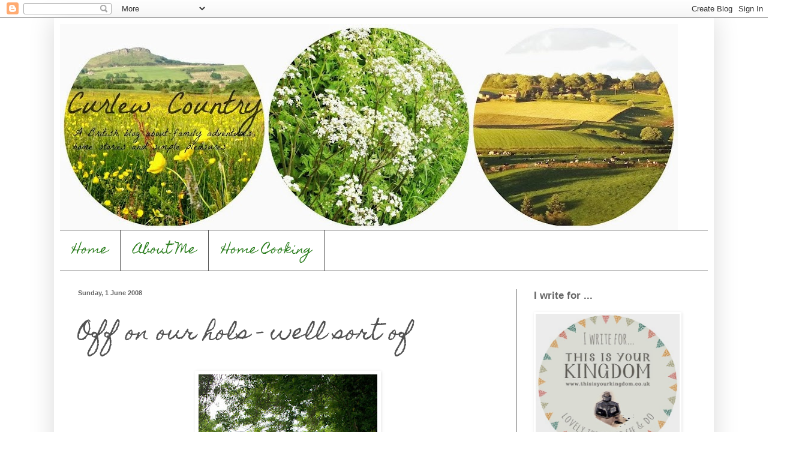

--- FILE ---
content_type: text/html; charset=UTF-8
request_url: https://curlewcountry.blogspot.com/2008/06/off-on-our-hols-well-sort-of.html?showComment=1212496920000
body_size: 23734
content:
<!DOCTYPE html>
<html class='v2' dir='ltr' lang='en-GB'>
<head>
<link href='https://www.blogger.com/static/v1/widgets/335934321-css_bundle_v2.css' rel='stylesheet' type='text/css'/>
<meta content='width=1100' name='viewport'/>
<meta content='text/html; charset=UTF-8' http-equiv='Content-Type'/>
<meta content='blogger' name='generator'/>
<link href='https://curlewcountry.blogspot.com/favicon.ico' rel='icon' type='image/x-icon'/>
<link href='http://curlewcountry.blogspot.com/2008/06/off-on-our-hols-well-sort-of.html' rel='canonical'/>
<link rel="alternate" type="application/atom+xml" title="Curlew Country - Atom" href="https://curlewcountry.blogspot.com/feeds/posts/default" />
<link rel="alternate" type="application/rss+xml" title="Curlew Country - RSS" href="https://curlewcountry.blogspot.com/feeds/posts/default?alt=rss" />
<link rel="service.post" type="application/atom+xml" title="Curlew Country - Atom" href="https://www.blogger.com/feeds/8308715619105248833/posts/default" />

<link rel="alternate" type="application/atom+xml" title="Curlew Country - Atom" href="https://curlewcountry.blogspot.com/feeds/1475650273146078296/comments/default" />
<!--Can't find substitution for tag [blog.ieCssRetrofitLinks]-->
<link href='https://blogger.googleusercontent.com/img/b/R29vZ2xl/AVvXsEjoB5TZQ8sfLVItFoSlsaEp1K7Ft8-jM6JnUUMEw8h-nNNB4pUJSLDtQXpNmgVVbmHf-ckDn0MMh5dsZJtS1GEsPVx7Q_xaJRYauSDwOrf6kdU4CQ7E3UR39zHHyIUm8F0XiObCtDVbWoY/s400/100_2652.jpg' rel='image_src'/>
<meta content='http://curlewcountry.blogspot.com/2008/06/off-on-our-hols-well-sort-of.html' property='og:url'/>
<meta content='Off on our hols - well sort of' property='og:title'/>
<meta content='(This scene makes my heart sing even on yet another wet, dreary day) To Centre Parcs - for free! My genius husband has organised us a four n...' property='og:description'/>
<meta content='https://blogger.googleusercontent.com/img/b/R29vZ2xl/AVvXsEjoB5TZQ8sfLVItFoSlsaEp1K7Ft8-jM6JnUUMEw8h-nNNB4pUJSLDtQXpNmgVVbmHf-ckDn0MMh5dsZJtS1GEsPVx7Q_xaJRYauSDwOrf6kdU4CQ7E3UR39zHHyIUm8F0XiObCtDVbWoY/w1200-h630-p-k-no-nu/100_2652.jpg' property='og:image'/>
<title>Curlew Country: Off on our hols - well sort of</title>
<style type='text/css'>@font-face{font-family:'Homemade Apple';font-style:normal;font-weight:400;font-display:swap;src:url(//fonts.gstatic.com/s/homemadeapple/v24/Qw3EZQFXECDrI2q789EKQZJob0x6XHgOiJM6.woff2)format('woff2');unicode-range:U+0000-00FF,U+0131,U+0152-0153,U+02BB-02BC,U+02C6,U+02DA,U+02DC,U+0304,U+0308,U+0329,U+2000-206F,U+20AC,U+2122,U+2191,U+2193,U+2212,U+2215,U+FEFF,U+FFFD;}</style>
<style id='page-skin-1' type='text/css'><!--
/*
-----------------------------------------------
Blogger Template Style
Name:     Simple
Designer: Blogger
URL:      www.blogger.com
----------------------------------------------- */
/* Content
----------------------------------------------- */
body {
font: normal normal 13pt 'Trebuchet MS', Trebuchet, sans-serif;
color: #525252;
background: #ffffff none repeat scroll top left;
padding: 0 40px 40px 40px;
}
html body .region-inner {
min-width: 0;
max-width: 100%;
width: auto;
}
h2 {
font-size: 22px;
}
a:link {
text-decoration:none;
color: #2d7f20;
}
a:visited {
text-decoration:none;
color: #909090;
}
a:hover {
text-decoration:underline;
color: #5bff41;
}
.body-fauxcolumn-outer .fauxcolumn-inner {
background: transparent url(https://resources.blogblog.com/blogblog/data/1kt/simple/body_gradient_tile_light.png) repeat scroll top left;
_background-image: none;
}
.body-fauxcolumn-outer .cap-top {
position: absolute;
z-index: 1;
height: 400px;
width: 100%;
}
.body-fauxcolumn-outer .cap-top .cap-left {
width: 100%;
background: transparent url(https://resources.blogblog.com/blogblog/data/1kt/simple/gradients_light.png) repeat-x scroll top left;
_background-image: none;
}
.content-outer {
-moz-box-shadow: 0 0 40px rgba(0, 0, 0, .15);
-webkit-box-shadow: 0 0 5px rgba(0, 0, 0, .15);
-goog-ms-box-shadow: 0 0 10px #333333;
box-shadow: 0 0 40px rgba(0, 0, 0, .15);
margin-bottom: 1px;
}
.content-inner {
padding: 10px 10px;
}
.content-inner {
background-color: #ffffff;
}
/* Header
----------------------------------------------- */
.header-outer {
background: transparent none repeat-x scroll 0 -400px;
_background-image: none;
}
.Header h1 {
font: normal normal 60px Homemade Apple;
color: #e4ebe1;
text-shadow: -1px -1px 1px rgba(0, 0, 0, .2);
}
.Header h1 a {
color: #e4ebe1;
}
.Header .description {
font-size: 140%;
color: #ffffff;
}
.header-inner .Header .titlewrapper {
padding: 22px 30px;
}
.header-inner .Header .descriptionwrapper {
padding: 0 30px;
}
/* Tabs
----------------------------------------------- */
.tabs-inner .section:first-child {
border-top: 1px solid #525252;
}
.tabs-inner .section:first-child ul {
margin-top: -1px;
border-top: 1px solid #525252;
border-left: 0 solid #525252;
border-right: 0 solid #525252;
}
.tabs-inner .widget ul {
background: #ffffff url(https://resources.blogblog.com/blogblog/data/1kt/simple/gradients_light.png) repeat-x scroll 0 -800px;
_background-image: none;
border-bottom: 1px solid #525252;
margin-top: 0;
margin-left: -30px;
margin-right: -30px;
}
.tabs-inner .widget li a {
display: inline-block;
padding: .6em 1em;
font: normal normal 20px Homemade Apple;
color: #2d7f20;
border-left: 1px solid #ffffff;
border-right: 1px solid #525252;
}
.tabs-inner .widget li:first-child a {
border-left: none;
}
.tabs-inner .widget li.selected a, .tabs-inner .widget li a:hover {
color: #000000;
background-color: #ffffff;
text-decoration: none;
}
/* Columns
----------------------------------------------- */
.main-outer {
border-top: 0 solid #525252;
}
.fauxcolumn-left-outer .fauxcolumn-inner {
border-right: 1px solid #525252;
}
.fauxcolumn-right-outer .fauxcolumn-inner {
border-left: 1px solid #525252;
}
/* Headings
----------------------------------------------- */
div.widget > h2,
div.widget h2.title {
margin: 0 0 1em 0;
font: normal bold 13pt Verdana, Geneva, sans-serif;
color: #666666;
}
/* Widgets
----------------------------------------------- */
.widget .zippy {
color: #a0a0a0;
text-shadow: 2px 2px 1px rgba(0, 0, 0, .1);
}
.widget .popular-posts ul {
list-style: none;
}
/* Posts
----------------------------------------------- */
h2.date-header {
font: normal bold 11px Arial, Tahoma, Helvetica, FreeSans, sans-serif;
}
.date-header span {
background-color: transparent;
color: #666666;
padding: inherit;
letter-spacing: inherit;
margin: inherit;
}
.main-inner {
padding-top: 30px;
padding-bottom: 30px;
}
.main-inner .column-center-inner {
padding: 0 15px;
}
.main-inner .column-center-inner .section {
margin: 0 15px;
}
.post {
margin: 0 0 25px 0;
}
h3.post-title, .comments h4 {
font: normal normal 26pt Homemade Apple;
margin: .75em 0 0;
}
.post-body {
font-size: 110%;
line-height: 1.4;
position: relative;
}
.post-body img, .post-body .tr-caption-container, .Profile img, .Image img,
.BlogList .item-thumbnail img {
padding: 2px;
background: #ffffff;
border: 1px solid transparent;
-moz-box-shadow: 1px 1px 5px rgba(0, 0, 0, .1);
-webkit-box-shadow: 1px 1px 5px rgba(0, 0, 0, .1);
box-shadow: 1px 1px 5px rgba(0, 0, 0, .1);
}
.post-body img, .post-body .tr-caption-container {
padding: 5px;
}
.post-body .tr-caption-container {
color: #525252;
}
.post-body .tr-caption-container img {
padding: 0;
background: transparent;
border: none;
-moz-box-shadow: 0 0 0 rgba(0, 0, 0, .1);
-webkit-box-shadow: 0 0 0 rgba(0, 0, 0, .1);
box-shadow: 0 0 0 rgba(0, 0, 0, .1);
}
.post-header {
margin: 0 0 1.5em;
line-height: 1.6;
font-size: 90%;
}
.post-footer {
margin: 20px -2px 0;
padding: 5px 10px;
color: #747474;
background-color: #fbfbfb;
border-bottom: 1px solid #f1f1f1;
line-height: 1.6;
font-size: 90%;
}
#comments .comment-author {
padding-top: 1.5em;
border-top: 1px solid #525252;
background-position: 0 1.5em;
}
#comments .comment-author:first-child {
padding-top: 0;
border-top: none;
}
.avatar-image-container {
margin: .2em 0 0;
}
#comments .avatar-image-container img {
border: 1px solid transparent;
}
/* Comments
----------------------------------------------- */
.comments .comments-content .icon.blog-author {
background-repeat: no-repeat;
background-image: url([data-uri]);
}
.comments .comments-content .loadmore a {
border-top: 1px solid #a0a0a0;
border-bottom: 1px solid #a0a0a0;
}
.comments .comment-thread.inline-thread {
background-color: #fbfbfb;
}
.comments .continue {
border-top: 2px solid #a0a0a0;
}
/* Accents
---------------------------------------------- */
.section-columns td.columns-cell {
border-left: 1px solid #525252;
}
.blog-pager {
background: transparent none no-repeat scroll top center;
}
.blog-pager-older-link, .home-link,
.blog-pager-newer-link {
background-color: #ffffff;
padding: 5px;
}
.footer-outer {
border-top: 0 dashed #bbbbbb;
}
/* Mobile
----------------------------------------------- */
body.mobile  {
background-size: auto;
}
.mobile .body-fauxcolumn-outer {
background: transparent none repeat scroll top left;
}
.mobile .body-fauxcolumn-outer .cap-top {
background-size: 100% auto;
}
.mobile .content-outer {
-webkit-box-shadow: 0 0 3px rgba(0, 0, 0, .15);
box-shadow: 0 0 3px rgba(0, 0, 0, .15);
}
.mobile .tabs-inner .widget ul {
margin-left: 0;
margin-right: 0;
}
.mobile .post {
margin: 0;
}
.mobile .main-inner .column-center-inner .section {
margin: 0;
}
.mobile .date-header span {
padding: 0.1em 10px;
margin: 0 -10px;
}
.mobile h3.post-title {
margin: 0;
}
.mobile .blog-pager {
background: transparent none no-repeat scroll top center;
}
.mobile .footer-outer {
border-top: none;
}
.mobile .main-inner, .mobile .footer-inner {
background-color: #ffffff;
}
.mobile-index-contents {
color: #525252;
}
.mobile-link-button {
background-color: #2d7f20;
}
.mobile-link-button a:link, .mobile-link-button a:visited {
color: #ffffff;
}
.mobile .tabs-inner .section:first-child {
border-top: none;
}
.mobile .tabs-inner .PageList .widget-content {
background-color: #ffffff;
color: #000000;
border-top: 1px solid #525252;
border-bottom: 1px solid #525252;
}
.mobile .tabs-inner .PageList .widget-content .pagelist-arrow {
border-left: 1px solid #525252;
}

--></style>
<style id='template-skin-1' type='text/css'><!--
body {
min-width: 1100px;
}
.content-outer, .content-fauxcolumn-outer, .region-inner {
min-width: 1100px;
max-width: 1100px;
_width: 1100px;
}
.main-inner .columns {
padding-left: 0px;
padding-right: 320px;
}
.main-inner .fauxcolumn-center-outer {
left: 0px;
right: 320px;
/* IE6 does not respect left and right together */
_width: expression(this.parentNode.offsetWidth -
parseInt("0px") -
parseInt("320px") + 'px');
}
.main-inner .fauxcolumn-left-outer {
width: 0px;
}
.main-inner .fauxcolumn-right-outer {
width: 320px;
}
.main-inner .column-left-outer {
width: 0px;
right: 100%;
margin-left: -0px;
}
.main-inner .column-right-outer {
width: 320px;
margin-right: -320px;
}
#layout {
min-width: 0;
}
#layout .content-outer {
min-width: 0;
width: 800px;
}
#layout .region-inner {
min-width: 0;
width: auto;
}
body#layout div.add_widget {
padding: 8px;
}
body#layout div.add_widget a {
margin-left: 32px;
}
--></style>
<link href='https://www.blogger.com/dyn-css/authorization.css?targetBlogID=8308715619105248833&amp;zx=43e9e8a8-0b73-4026-a3b2-19648ee07284' media='none' onload='if(media!=&#39;all&#39;)media=&#39;all&#39;' rel='stylesheet'/><noscript><link href='https://www.blogger.com/dyn-css/authorization.css?targetBlogID=8308715619105248833&amp;zx=43e9e8a8-0b73-4026-a3b2-19648ee07284' rel='stylesheet'/></noscript>
<meta name='google-adsense-platform-account' content='ca-host-pub-1556223355139109'/>
<meta name='google-adsense-platform-domain' content='blogspot.com'/>

</head>
<body class='loading variant-pale'>
<div class='navbar section' id='navbar' name='Navbar'><div class='widget Navbar' data-version='1' id='Navbar1'><script type="text/javascript">
    function setAttributeOnload(object, attribute, val) {
      if(window.addEventListener) {
        window.addEventListener('load',
          function(){ object[attribute] = val; }, false);
      } else {
        window.attachEvent('onload', function(){ object[attribute] = val; });
      }
    }
  </script>
<div id="navbar-iframe-container"></div>
<script type="text/javascript" src="https://apis.google.com/js/platform.js"></script>
<script type="text/javascript">
      gapi.load("gapi.iframes:gapi.iframes.style.bubble", function() {
        if (gapi.iframes && gapi.iframes.getContext) {
          gapi.iframes.getContext().openChild({
              url: 'https://www.blogger.com/navbar/8308715619105248833?po\x3d1475650273146078296\x26origin\x3dhttps://curlewcountry.blogspot.com',
              where: document.getElementById("navbar-iframe-container"),
              id: "navbar-iframe"
          });
        }
      });
    </script><script type="text/javascript">
(function() {
var script = document.createElement('script');
script.type = 'text/javascript';
script.src = '//pagead2.googlesyndication.com/pagead/js/google_top_exp.js';
var head = document.getElementsByTagName('head')[0];
if (head) {
head.appendChild(script);
}})();
</script>
</div></div>
<div class='body-fauxcolumns'>
<div class='fauxcolumn-outer body-fauxcolumn-outer'>
<div class='cap-top'>
<div class='cap-left'></div>
<div class='cap-right'></div>
</div>
<div class='fauxborder-left'>
<div class='fauxborder-right'></div>
<div class='fauxcolumn-inner'>
</div>
</div>
<div class='cap-bottom'>
<div class='cap-left'></div>
<div class='cap-right'></div>
</div>
</div>
</div>
<div class='content'>
<div class='content-fauxcolumns'>
<div class='fauxcolumn-outer content-fauxcolumn-outer'>
<div class='cap-top'>
<div class='cap-left'></div>
<div class='cap-right'></div>
</div>
<div class='fauxborder-left'>
<div class='fauxborder-right'></div>
<div class='fauxcolumn-inner'>
</div>
</div>
<div class='cap-bottom'>
<div class='cap-left'></div>
<div class='cap-right'></div>
</div>
</div>
</div>
<div class='content-outer'>
<div class='content-cap-top cap-top'>
<div class='cap-left'></div>
<div class='cap-right'></div>
</div>
<div class='fauxborder-left content-fauxborder-left'>
<div class='fauxborder-right content-fauxborder-right'></div>
<div class='content-inner'>
<header>
<div class='header-outer'>
<div class='header-cap-top cap-top'>
<div class='cap-left'></div>
<div class='cap-right'></div>
</div>
<div class='fauxborder-left header-fauxborder-left'>
<div class='fauxborder-right header-fauxborder-right'></div>
<div class='region-inner header-inner'>
<div class='header section' id='header' name='Header'><div class='widget Header' data-version='1' id='Header1'>
<div id='header-inner'>
<a href='https://curlewcountry.blogspot.com/' style='display: block'>
<img alt='Curlew Country' height='343px; ' id='Header1_headerimg' src='https://blogger.googleusercontent.com/img/b/R29vZ2xl/AVvXsEiAP6S6ERW3OhIHOMtPrIzHOGVfrVTpcxbbd5gxowPiHPXRO7g8ImFffE6htFaeSicQLS9ocawGjF28rOT2SuVPW6P70Vfi9bIjI87iaWYxCWKMOnTQ_gv8Ez2AjwJrXeE2U7kjz1eEfhE/s1030/PicMonkey+Collage2.jpg' style='display: block' width='1030px; '/>
</a>
</div>
</div></div>
</div>
</div>
<div class='header-cap-bottom cap-bottom'>
<div class='cap-left'></div>
<div class='cap-right'></div>
</div>
</div>
</header>
<div class='tabs-outer'>
<div class='tabs-cap-top cap-top'>
<div class='cap-left'></div>
<div class='cap-right'></div>
</div>
<div class='fauxborder-left tabs-fauxborder-left'>
<div class='fauxborder-right tabs-fauxborder-right'></div>
<div class='region-inner tabs-inner'>
<div class='tabs section' id='crosscol' name='Cross-column'><div class='widget PageList' data-version='1' id='PageList2'>
<h2>Pages</h2>
<div class='widget-content'>
<ul>
<li>
<a href='https://curlewcountry.blogspot.com/'>Home</a>
</li>
<li>
<a href='https://curlewcountry.blogspot.com/p/about-me.html'>About Me</a>
</li>
<li>
<a href='https://curlewcountry.blogspot.com/p/home-cooking.html'>Home Cooking</a>
</li>
</ul>
<div class='clear'></div>
</div>
</div></div>
<div class='tabs no-items section' id='crosscol-overflow' name='Cross-Column 2'></div>
</div>
</div>
<div class='tabs-cap-bottom cap-bottom'>
<div class='cap-left'></div>
<div class='cap-right'></div>
</div>
</div>
<div class='main-outer'>
<div class='main-cap-top cap-top'>
<div class='cap-left'></div>
<div class='cap-right'></div>
</div>
<div class='fauxborder-left main-fauxborder-left'>
<div class='fauxborder-right main-fauxborder-right'></div>
<div class='region-inner main-inner'>
<div class='columns fauxcolumns'>
<div class='fauxcolumn-outer fauxcolumn-center-outer'>
<div class='cap-top'>
<div class='cap-left'></div>
<div class='cap-right'></div>
</div>
<div class='fauxborder-left'>
<div class='fauxborder-right'></div>
<div class='fauxcolumn-inner'>
</div>
</div>
<div class='cap-bottom'>
<div class='cap-left'></div>
<div class='cap-right'></div>
</div>
</div>
<div class='fauxcolumn-outer fauxcolumn-left-outer'>
<div class='cap-top'>
<div class='cap-left'></div>
<div class='cap-right'></div>
</div>
<div class='fauxborder-left'>
<div class='fauxborder-right'></div>
<div class='fauxcolumn-inner'>
</div>
</div>
<div class='cap-bottom'>
<div class='cap-left'></div>
<div class='cap-right'></div>
</div>
</div>
<div class='fauxcolumn-outer fauxcolumn-right-outer'>
<div class='cap-top'>
<div class='cap-left'></div>
<div class='cap-right'></div>
</div>
<div class='fauxborder-left'>
<div class='fauxborder-right'></div>
<div class='fauxcolumn-inner'>
</div>
</div>
<div class='cap-bottom'>
<div class='cap-left'></div>
<div class='cap-right'></div>
</div>
</div>
<!-- corrects IE6 width calculation -->
<div class='columns-inner'>
<div class='column-center-outer'>
<div class='column-center-inner'>
<div class='main section' id='main' name='Main'><div class='widget Blog' data-version='1' id='Blog1'>
<div class='blog-posts hfeed'>

          <div class="date-outer">
        
<h2 class='date-header'><span>Sunday, 1 June 2008</span></h2>

          <div class="date-posts">
        
<div class='post-outer'>
<div class='post hentry uncustomized-post-template' itemprop='blogPost' itemscope='itemscope' itemtype='http://schema.org/BlogPosting'>
<meta content='https://blogger.googleusercontent.com/img/b/R29vZ2xl/AVvXsEjoB5TZQ8sfLVItFoSlsaEp1K7Ft8-jM6JnUUMEw8h-nNNB4pUJSLDtQXpNmgVVbmHf-ckDn0MMh5dsZJtS1GEsPVx7Q_xaJRYauSDwOrf6kdU4CQ7E3UR39zHHyIUm8F0XiObCtDVbWoY/s400/100_2652.jpg' itemprop='image_url'/>
<meta content='8308715619105248833' itemprop='blogId'/>
<meta content='1475650273146078296' itemprop='postId'/>
<a name='1475650273146078296'></a>
<h3 class='post-title entry-title' itemprop='name'>
Off on our hols - well sort of
</h3>
<div class='post-header'>
<div class='post-header-line-1'></div>
</div>
<div class='post-body entry-content' id='post-body-1475650273146078296' itemprop='description articleBody'>
<a href="https://blogger.googleusercontent.com/img/b/R29vZ2xl/AVvXsEjoB5TZQ8sfLVItFoSlsaEp1K7Ft8-jM6JnUUMEw8h-nNNB4pUJSLDtQXpNmgVVbmHf-ckDn0MMh5dsZJtS1GEsPVx7Q_xaJRYauSDwOrf6kdU4CQ7E3UR39zHHyIUm8F0XiObCtDVbWoY/s1600-h/100_2652.jpg"><img alt="" border="0" id="BLOGGER_PHOTO_ID_5207005569131773090" src="https://blogger.googleusercontent.com/img/b/R29vZ2xl/AVvXsEjoB5TZQ8sfLVItFoSlsaEp1K7Ft8-jM6JnUUMEw8h-nNNB4pUJSLDtQXpNmgVVbmHf-ckDn0MMh5dsZJtS1GEsPVx7Q_xaJRYauSDwOrf6kdU4CQ7E3UR39zHHyIUm8F0XiObCtDVbWoY/s400/100_2652.jpg" style="DISPLAY: block; MARGIN: 0px auto 10px; CURSOR: hand; TEXT-ALIGN: center" /></a><span style="font-size:85%;">(This scene makes my heart sing even on yet another wet, dreary day)</span><br /><br /><div><div><div>To Centre Parcs - for free! My genius husband has organised us a four night stay as a press trip which means we get to try out lots of fabulous treats including dinner in the evening, a visit and treatment at the spa and what looks like some great activities for the boys too. Not our usual sort of holiday but we've heard pretty good reports and as it's not costing us a penny, I'm all for it!</div><br /><img alt="" border="0" id="BLOGGER_PHOTO_ID_5207007351543200994" src="https://blogger.googleusercontent.com/img/b/R29vZ2xl/AVvXsEjIsx_1vzRU1jxSNQkg6t-_fWugYmhoffqCAI43oHYMi-ibcbAs5C2Ru0SLDRuTZiME4tuvEDPIoMI8qhbrAohvfQ5hd_xEH0J4gwdsv44j2e1UcZd5PlmAn5iGx1vQTTxrirgonW2BABg/s400/100_0563.jpg" style="DISPLAY: block; MARGIN: 0px auto 10px; CURSOR: hand; TEXT-ALIGN: center" /> We've been having a bit of a holiday wrestle with oursleves all day today about another press trip, to my favourite place in the world - Port Isaac. We'd been offered a week in a lovely cottage, a stone's throw from the harbour and really close to where we stayed last year but you've guessed it - yes, all this sounds far too good to be true. The week we were offered was the first in September, just when B goes back to school and moves up into a new class for the first time. <blockquote></blockquote><br /><img alt="" border="0" id="BLOGGER_PHOTO_ID_5207007364428102914" src="https://blogger.googleusercontent.com/img/b/R29vZ2xl/AVvXsEh0btwZmypkIeSipW-pQ-Q1dXHGUysrQBN-90bwMTN-efQ3811mvFsOf8q22h7sFqvjsilJRPpF-76xJxGdqFv4TMOEWqJpPq13Q6LTY2OL9vr-KnI_URICDVeNTdyXtHQsEv79X6PuQrY/s400/100_0576.jpg" style="DISPLAY: block; MARGIN: 0px auto 10px; CURSOR: hand; TEXT-ALIGN: center" /><span style="font-size:85%;">(Little A's first ever afternoon on the beach last year, two minutes later he was eating it!)</span><br /><br /><div><blockquote></blockquote>As much as we've tried to convince oursleves that we'd all get so much out of it, you know when you something's just wrong don't you. B comes first and he's a sensitive litte chap. Neither of us could bear the idea of him going back to school a week late and missing out on that important getting back together time, starting a new year and learning a whole new routine. Our school is very understanding about holidays, the expense and the importance of family time and another week in the year we might really have considered going but the timing is all wrong.<br /><blockquote></blockquote><img alt="" border="0" id="BLOGGER_PHOTO_ID_5207011143999323410" src="https://blogger.googleusercontent.com/img/b/R29vZ2xl/AVvXsEiRcHeBFPg1Qp0kQaM2WOPGVHFByOSpBAjJaagJmsk6SbLBt48yCpnjWuJl2y9IDJdEICo80qMwlwvww9R8Jcyim3rmSIA2X_0ABB4QoGcztyrViOni2jharoYiFl5W8xvxMgC7nG7Dn0I/s400/100_0519.jpg" style="DISPLAY: block; MARGIN: 0px auto 10px; CURSOR: hand; TEXT-ALIGN: center" /><br /><blockquote></blockquote>Part of me's wondering if I'm over analysing the whole thing but if I truly thought it was right we'd have booked it without a second thought so, decision made - but I'm a bit miserable. Oh it'll always be there won't it and now I'm back on a mission, having a crafty think of how we can still wangle a bargain week at the seaside, rock-pooling, jumping waves and cooking mackerel on the beach.</div><br /><br /><div>Back to our exciting trip tomorrow though. Various things are being chucked into bags as we speak, I still haven't cleared out the car and my Cath Kidston washbag is looking a bit empty but instead of finish the packing I thought I'd do some proper prioritising and share a couple of pictures of my finds this week It's been a week for pictures and this is my favourite.<br /><br /><blockquote></blockquote><img alt="" border="0" id="BLOGGER_PHOTO_ID_5207005573426740402" src="https://blogger.googleusercontent.com/img/b/R29vZ2xl/AVvXsEh2EZHZ8N5_uS0WkVR0dYL0CDAOX-LkIF8IBnECVHEHMEe-beu9RTS4s5ILX9o8xSgwFlz53ZRX8lYBgr6QH1knUI2qkS1G99ty0cYGRL4XWJHHN6ZvuFvMXJLxIdyj3EntTRClf-crK2s/s400/100_2718.jpg" style="DISPLAY: block; MARGIN: 0px auto 10px; CURSOR: hand; TEXT-ALIGN: center" />Oh yes the Cornwall obsession continues! I spied this Vernon Ward print from the other side of the Collector's Market and knew I just had to have it. It's of Newlyn harbour and  the light is just wonderful.<br /><br /><blockquote></blockquote><img alt="" border="0" id="BLOGGER_PHOTO_ID_5207005582016675010" src="https://blogger.googleusercontent.com/img/b/R29vZ2xl/AVvXsEhgxL2IUm4ES5Hqk5yXsJET01dFcETcRLo4NiilfBtKi5AcT50Bym3HRDWgqgFoVOqwK4MFnRhgFYw2S-zJm5AgHhaQ76jXt5b_9TpSGiwasjB824Y3yiEJeI-7IM9Xrdw-uMfFOFl5BXA/s400/100_2724.jpg" style="DISPLAY: block; MARGIN: 0px auto 10px; CURSOR: hand; TEXT-ALIGN: center" />This little vintage cross-stitch was in the bottom of a box of junk and even though the frame isn't quite right for 45p I'm sure I can live with it for while.<br /><br /><blockquote></blockquote>Have a lovely week, I'll catch-up with everyone's news just as soon as I've banged the last water from the splash pools out of my ears next weekend!</div></div></div>
<div style='clear: both;'></div>
</div>
<div class='post-footer'>
<div class='post-footer-line post-footer-line-1'>
<span class='post-author vcard'>
Posted by
<span class='fn' itemprop='author' itemscope='itemscope' itemtype='http://schema.org/Person'>
<meta content='https://www.blogger.com/profile/05743251099471763243' itemprop='url'/>
<a class='g-profile' href='https://www.blogger.com/profile/05743251099471763243' rel='author' title='author profile'>
<span itemprop='name'>Curlew Country</span>
</a>
</span>
</span>
<span class='post-timestamp'>
at
<meta content='http://curlewcountry.blogspot.com/2008/06/off-on-our-hols-well-sort-of.html' itemprop='url'/>
<a class='timestamp-link' href='https://curlewcountry.blogspot.com/2008/06/off-on-our-hols-well-sort-of.html' rel='bookmark' title='permanent link'><abbr class='published' itemprop='datePublished' title='2008-06-01T20:21:00+01:00'>Sunday, June 01, 2008</abbr></a>
</span>
<span class='post-comment-link'>
</span>
<span class='post-icons'>
<span class='item-control blog-admin pid-530412480'>
<a href='https://www.blogger.com/post-edit.g?blogID=8308715619105248833&postID=1475650273146078296&from=pencil' title='Edit Post'>
<img alt='' class='icon-action' height='18' src='https://resources.blogblog.com/img/icon18_edit_allbkg.gif' width='18'/>
</a>
</span>
</span>
<div class='post-share-buttons goog-inline-block'>
</div>
</div>
<div class='post-footer-line post-footer-line-2'>
<span class='post-labels'>
Labels:
<a href='https://curlewcountry.blogspot.com/search/label/holidays' rel='tag'>holidays</a>
</span>
</div>
<div class='post-footer-line post-footer-line-3'>
<span class='post-location'>
</span>
</div>
</div>
</div>
<div class='comments' id='comments'>
<a name='comments'></a>
<h4>26 comments:</h4>
<div id='Blog1_comments-block-wrapper'>
<dl class='avatar-comment-indent' id='comments-block'>
<dt class='comment-author ' id='c6591867346535081625'>
<a name='c6591867346535081625'></a>
<div class="avatar-image-container vcard"><span dir="ltr"><a href="https://www.blogger.com/profile/03956813648763032057" target="" rel="nofollow" onclick="" class="avatar-hovercard" id="av-6591867346535081625-03956813648763032057"><img src="https://resources.blogblog.com/img/blank.gif" width="35" height="35" class="delayLoad" style="display: none;" longdesc="//blogger.googleusercontent.com/img/b/R29vZ2xl/AVvXsEiCIcz1hjcENONgRG1yVgZzU-VgRcIo0YbZmu9-R4tSH66n1eCclNeu77cUNDyg3G-uePXp8s-kiJRPO0u1IBmDXfNdLyrgP52FshE5QjhwGm5sLnxHKlRlRusZlfjDdQ/s45-c/Cosmos.jpg" alt="" title="dragonfly">

<noscript><img src="//blogger.googleusercontent.com/img/b/R29vZ2xl/AVvXsEiCIcz1hjcENONgRG1yVgZzU-VgRcIo0YbZmu9-R4tSH66n1eCclNeu77cUNDyg3G-uePXp8s-kiJRPO0u1IBmDXfNdLyrgP52FshE5QjhwGm5sLnxHKlRlRusZlfjDdQ/s45-c/Cosmos.jpg" width="35" height="35" class="photo" alt=""></noscript></a></span></div>
<a href='https://www.blogger.com/profile/03956813648763032057' rel='nofollow'>dragonfly</a>
said...
</dt>
<dd class='comment-body' id='Blog1_cmt-6591867346535081625'>
<p>
have fun! Lucky you to get a go in the spa, in all the years we've been to CP's, I've never managed it...
</p>
</dd>
<dd class='comment-footer'>
<span class='comment-timestamp'>
<a href='https://curlewcountry.blogspot.com/2008/06/off-on-our-hols-well-sort-of.html?showComment=1212352440000#c6591867346535081625' title='comment permalink'>
1 June 2008 at 21:34
</a>
<span class='item-control blog-admin pid-1121671130'>
<a class='comment-delete' href='https://www.blogger.com/comment/delete/8308715619105248833/6591867346535081625' title='Delete Comment'>
<img src='https://resources.blogblog.com/img/icon_delete13.gif'/>
</a>
</span>
</span>
</dd>
<dt class='comment-author ' id='c6806827788478832024'>
<a name='c6806827788478832024'></a>
<div class="avatar-image-container avatar-stock"><span dir="ltr"><a href="https://www.blogger.com/profile/16013207391078127169" target="" rel="nofollow" onclick="" class="avatar-hovercard" id="av-6806827788478832024-16013207391078127169"><img src="//www.blogger.com/img/blogger_logo_round_35.png" width="35" height="35" alt="" title="Just Original">

</a></span></div>
<a href='https://www.blogger.com/profile/16013207391078127169' rel='nofollow'>Just Original</a>
said...
</dt>
<dd class='comment-body' id='Blog1_cmt-6806827788478832024'>
<p>
Great freebie!  If you are going to the Sherwood forest Centre Parcs the spa is fantastic.  If you fancy a nice walk pop over the road to Rufford Parc.  The cafe sells nice food too!<BR/><BR/>Have great break!<BR/><BR/>Vanessa x
</p>
</dd>
<dd class='comment-footer'>
<span class='comment-timestamp'>
<a href='https://curlewcountry.blogspot.com/2008/06/off-on-our-hols-well-sort-of.html?showComment=1212355800000#c6806827788478832024' title='comment permalink'>
1 June 2008 at 22:30
</a>
<span class='item-control blog-admin pid-439549186'>
<a class='comment-delete' href='https://www.blogger.com/comment/delete/8308715619105248833/6806827788478832024' title='Delete Comment'>
<img src='https://resources.blogblog.com/img/icon_delete13.gif'/>
</a>
</span>
</span>
</dd>
<dt class='comment-author ' id='c1510745592453577935'>
<a name='c1510745592453577935'></a>
<div class="avatar-image-container vcard"><span dir="ltr"><a href="https://www.blogger.com/profile/12641269043817163165" target="" rel="nofollow" onclick="" class="avatar-hovercard" id="av-1510745592453577935-12641269043817163165"><img src="https://resources.blogblog.com/img/blank.gif" width="35" height="35" class="delayLoad" style="display: none;" longdesc="//blogger.googleusercontent.com/img/b/R29vZ2xl/AVvXsEhS026-5dXOIn93v5XjGAbbXKHWlvRoeG5TI_3S7_BwgrndIJZ9t4oXWQi6UbRpeTOimlyC-0ryMZMtuNqC02ckAdFr0sBrn4raJmYVGfYJteTXlrDVtxluIkHDVOeusg/s45-c/*" alt="" title="Pam  ">

<noscript><img src="//blogger.googleusercontent.com/img/b/R29vZ2xl/AVvXsEhS026-5dXOIn93v5XjGAbbXKHWlvRoeG5TI_3S7_BwgrndIJZ9t4oXWQi6UbRpeTOimlyC-0ryMZMtuNqC02ckAdFr0sBrn4raJmYVGfYJteTXlrDVtxluIkHDVOeusg/s45-c/*" width="35" height="35" class="photo" alt=""></noscript></a></span></div>
<a href='https://www.blogger.com/profile/12641269043817163165' rel='nofollow'>Pam  </a>
said...
</dt>
<dd class='comment-body' id='Blog1_cmt-1510745592453577935'>
<p>
Just popped over from Ragged Roses and love your photos. What wonderful views you have. Not to say weather - it was lovely here yesterday but it's been pouring today.
</p>
</dd>
<dd class='comment-footer'>
<span class='comment-timestamp'>
<a href='https://curlewcountry.blogspot.com/2008/06/off-on-our-hols-well-sort-of.html?showComment=1212363060000#c1510745592453577935' title='comment permalink'>
2 June 2008 at 00:31
</a>
<span class='item-control blog-admin pid-147249627'>
<a class='comment-delete' href='https://www.blogger.com/comment/delete/8308715619105248833/1510745592453577935' title='Delete Comment'>
<img src='https://resources.blogblog.com/img/icon_delete13.gif'/>
</a>
</span>
</span>
</dd>
<dt class='comment-author ' id='c1479303218545325085'>
<a name='c1479303218545325085'></a>
<div class="avatar-image-container avatar-stock"><span dir="ltr"><img src="//resources.blogblog.com/img/blank.gif" width="35" height="35" alt="" title="Anonymous">

</span></div>
Anonymous
said...
</dt>
<dd class='comment-body' id='Blog1_cmt-1479303218545325085'>
<p>
I hope you have a lovely time at Centre Parcs - my son went a few years ago with friends and had a great time. I think you have made the right decision about the Sept hol. Lovely photos.<BR/>Jane
</p>
</dd>
<dd class='comment-footer'>
<span class='comment-timestamp'>
<a href='https://curlewcountry.blogspot.com/2008/06/off-on-our-hols-well-sort-of.html?showComment=1212389280000#c1479303218545325085' title='comment permalink'>
2 June 2008 at 07:48
</a>
<span class='item-control blog-admin pid-2096052203'>
<a class='comment-delete' href='https://www.blogger.com/comment/delete/8308715619105248833/1479303218545325085' title='Delete Comment'>
<img src='https://resources.blogblog.com/img/icon_delete13.gif'/>
</a>
</span>
</span>
</dd>
<dt class='comment-author ' id='c2060866598063649208'>
<a name='c2060866598063649208'></a>
<div class="avatar-image-container vcard"><span dir="ltr"><a href="https://www.blogger.com/profile/16969805206040091585" target="" rel="nofollow" onclick="" class="avatar-hovercard" id="av-2060866598063649208-16969805206040091585"><img src="https://resources.blogblog.com/img/blank.gif" width="35" height="35" class="delayLoad" style="display: none;" longdesc="//blogger.googleusercontent.com/img/b/R29vZ2xl/AVvXsEg6GIrlyoMWT0Jk356pZD8tMifpENoscD8IgWxSktpkjnyaJDdj5F5SzKcvXX5IbmEm91kKxTH2fewNFZg-x97kSEJjOxKM1E-FarPCL0t8a37m7l1uKCQ1MMYkcYDVHvY/s45-c/IMG_0325.JPG" alt="" title="alice c">

<noscript><img src="//blogger.googleusercontent.com/img/b/R29vZ2xl/AVvXsEg6GIrlyoMWT0Jk356pZD8tMifpENoscD8IgWxSktpkjnyaJDdj5F5SzKcvXX5IbmEm91kKxTH2fewNFZg-x97kSEJjOxKM1E-FarPCL0t8a37m7l1uKCQ1MMYkcYDVHvY/s45-c/IMG_0325.JPG" width="35" height="35" class="photo" alt=""></noscript></a></span></div>
<a href='https://www.blogger.com/profile/16969805206040091585' rel='nofollow'>alice c</a>
said...
</dt>
<dd class='comment-body' id='Blog1_cmt-2060866598063649208'>
<p>
Have a wonderful time in Centre Parcs - what a treat!<BR/><BR/>Don't worry about Port Isaac - you are quite right to give priority to school. Those first days are so important. Cornwall will be there next year when you can plan a holiday at a convenient time and really look forward to it.
</p>
</dd>
<dd class='comment-footer'>
<span class='comment-timestamp'>
<a href='https://curlewcountry.blogspot.com/2008/06/off-on-our-hols-well-sort-of.html?showComment=1212389760000#c2060866598063649208' title='comment permalink'>
2 June 2008 at 07:56
</a>
<span class='item-control blog-admin pid-1174011234'>
<a class='comment-delete' href='https://www.blogger.com/comment/delete/8308715619105248833/2060866598063649208' title='Delete Comment'>
<img src='https://resources.blogblog.com/img/icon_delete13.gif'/>
</a>
</span>
</span>
</dd>
<dt class='comment-author ' id='c3147119683619330040'>
<a name='c3147119683619330040'></a>
<div class="avatar-image-container vcard"><span dir="ltr"><a href="https://www.blogger.com/profile/01908739057086813722" target="" rel="nofollow" onclick="" class="avatar-hovercard" id="av-3147119683619330040-01908739057086813722"><img src="https://resources.blogblog.com/img/blank.gif" width="35" height="35" class="delayLoad" style="display: none;" longdesc="//blogger.googleusercontent.com/img/b/R29vZ2xl/AVvXsEjkajMcau4GxA4dNIIjZZr5qwwyhamwrk9e4YilWSSTPBOU38w06kCvIAIr_T36CHYTyJTYQQ1BghegD056olV-QK9DDxZTDBvD6hIY8A0jqvFO62FTe3TBnjLScNMfag/s45-c/beach+1.JPG" alt="" title="tess">

<noscript><img src="//blogger.googleusercontent.com/img/b/R29vZ2xl/AVvXsEjkajMcau4GxA4dNIIjZZr5qwwyhamwrk9e4YilWSSTPBOU38w06kCvIAIr_T36CHYTyJTYQQ1BghegD056olV-QK9DDxZTDBvD6hIY8A0jqvFO62FTe3TBnjLScNMfag/s45-c/beach+1.JPG" width="35" height="35" class="photo" alt=""></noscript></a></span></div>
<a href='https://www.blogger.com/profile/01908739057086813722' rel='nofollow'>tess</a>
said...
</dt>
<dd class='comment-body' id='Blog1_cmt-3147119683619330040'>
<p>
hope you have a lovely time!<BR/>we had a similar dilemma about school, as we have a family wedding to go to in Scotland, but as it's the 2nd week in September we've decided to go, they can have one week of school, miss a week and go back, we'd have to take them out for 2 days anyway, so we just have to convince school we can have a week.....
</p>
</dd>
<dd class='comment-footer'>
<span class='comment-timestamp'>
<a href='https://curlewcountry.blogspot.com/2008/06/off-on-our-hols-well-sort-of.html?showComment=1212400920000#c3147119683619330040' title='comment permalink'>
2 June 2008 at 11:02
</a>
<span class='item-control blog-admin pid-787278153'>
<a class='comment-delete' href='https://www.blogger.com/comment/delete/8308715619105248833/3147119683619330040' title='Delete Comment'>
<img src='https://resources.blogblog.com/img/icon_delete13.gif'/>
</a>
</span>
</span>
</dd>
<dt class='comment-author ' id='c6795371124633640652'>
<a name='c6795371124633640652'></a>
<div class="avatar-image-container avatar-stock"><span dir="ltr"><a href="https://www.blogger.com/profile/04048984447721169350" target="" rel="nofollow" onclick="" class="avatar-hovercard" id="av-6795371124633640652-04048984447721169350"><img src="//www.blogger.com/img/blogger_logo_round_35.png" width="35" height="35" alt="" title="Pipany">

</a></span></div>
<a href='https://www.blogger.com/profile/04048984447721169350' rel='nofollow'>Pipany</a>
said...
</dt>
<dd class='comment-body' id='Blog1_cmt-6795371124633640652'>
<p>
Oh waht a dilemma! I think you did the right thing though as it is such an important time for kids isn't it? Port Isaac is lovely, though of course I am biased as a Cornish girl and think all our villages are pretty much wonderful! xx
</p>
</dd>
<dd class='comment-footer'>
<span class='comment-timestamp'>
<a href='https://curlewcountry.blogspot.com/2008/06/off-on-our-hols-well-sort-of.html?showComment=1212401820000#c6795371124633640652' title='comment permalink'>
2 June 2008 at 11:17
</a>
<span class='item-control blog-admin pid-967001678'>
<a class='comment-delete' href='https://www.blogger.com/comment/delete/8308715619105248833/6795371124633640652' title='Delete Comment'>
<img src='https://resources.blogblog.com/img/icon_delete13.gif'/>
</a>
</span>
</span>
</dd>
<dt class='comment-author ' id='c2042072099920385626'>
<a name='c2042072099920385626'></a>
<div class="avatar-image-container vcard"><span dir="ltr"><a href="https://www.blogger.com/profile/08339985100168927169" target="" rel="nofollow" onclick="" class="avatar-hovercard" id="av-2042072099920385626-08339985100168927169"><img src="https://resources.blogblog.com/img/blank.gif" width="35" height="35" class="delayLoad" style="display: none;" longdesc="//blogger.googleusercontent.com/img/b/R29vZ2xl/AVvXsEj54vG1EKcNiOwZs2cOUkD8RAe1W8q4aSFMg_cE_wCm5XfsvbslNcBM8mJcFdp0SJr6pEIIttU2tPC8a5u1cVZ5qnlEpTjSOC9d8iOUuDwWtg3be-zTLwJ3tNwUWxevRA/s45-c/pinkballs.jpg" alt="" title="Ragged Roses">

<noscript><img src="//blogger.googleusercontent.com/img/b/R29vZ2xl/AVvXsEj54vG1EKcNiOwZs2cOUkD8RAe1W8q4aSFMg_cE_wCm5XfsvbslNcBM8mJcFdp0SJr6pEIIttU2tPC8a5u1cVZ5qnlEpTjSOC9d8iOUuDwWtg3be-zTLwJ3tNwUWxevRA/s45-c/pinkballs.jpg" width="35" height="35" class="photo" alt=""></noscript></a></span></div>
<a href='https://www.blogger.com/profile/08339985100168927169' rel='nofollow'>Ragged Roses</a>
said...
</dt>
<dd class='comment-body' id='Blog1_cmt-2042072099920385626'>
<p>
Oh have a wonderful time Steph (if you can hear me through all that water!).  I know what you mean about the children missing the start of a new school year, it's such a big thing for them, I would do the same.  Love the print and the photos<BR/>Kimx
</p>
</dd>
<dd class='comment-footer'>
<span class='comment-timestamp'>
<a href='https://curlewcountry.blogspot.com/2008/06/off-on-our-hols-well-sort-of.html?showComment=1212407160000#c2042072099920385626' title='comment permalink'>
2 June 2008 at 12:46
</a>
<span class='item-control blog-admin pid-1910063843'>
<a class='comment-delete' href='https://www.blogger.com/comment/delete/8308715619105248833/2042072099920385626' title='Delete Comment'>
<img src='https://resources.blogblog.com/img/icon_delete13.gif'/>
</a>
</span>
</span>
</dd>
<dt class='comment-author ' id='c2812255833742418690'>
<a name='c2812255833742418690'></a>
<div class="avatar-image-container avatar-stock"><span dir="ltr"><img src="//resources.blogblog.com/img/blank.gif" width="35" height="35" alt="" title="Anonymous">

</span></div>
Anonymous
said...
</dt>
<dd class='comment-body' id='Blog1_cmt-2812255833742418690'>
<p>
You made the right decision about Port Isacc - you don't enjoy things when you are worried about the children do you? By the way I was reading some of your older posts and came across one about a village called Hartington - many thanks - we spent the last week in Derbyshire and wouldn't have known about it if it hadn't been for you. It's a lovely village. Enjoy your break.
</p>
</dd>
<dd class='comment-footer'>
<span class='comment-timestamp'>
<a href='https://curlewcountry.blogspot.com/2008/06/off-on-our-hols-well-sort-of.html?showComment=1212415920000#c2812255833742418690' title='comment permalink'>
2 June 2008 at 15:12
</a>
<span class='item-control blog-admin pid-2096052203'>
<a class='comment-delete' href='https://www.blogger.com/comment/delete/8308715619105248833/2812255833742418690' title='Delete Comment'>
<img src='https://resources.blogblog.com/img/icon_delete13.gif'/>
</a>
</span>
</span>
</dd>
<dt class='comment-author ' id='c3166568067178155591'>
<a name='c3166568067178155591'></a>
<div class="avatar-image-container avatar-stock"><span dir="ltr"><a href="https://www.blogger.com/profile/00486014228700868893" target="" rel="nofollow" onclick="" class="avatar-hovercard" id="av-3166568067178155591-00486014228700868893"><img src="//www.blogger.com/img/blogger_logo_round_35.png" width="35" height="35" alt="" title="Heidi">

</a></span></div>
<a href='https://www.blogger.com/profile/00486014228700868893' rel='nofollow'>Heidi</a>
said...
</dt>
<dd class='comment-body' id='Blog1_cmt-3166568067178155591'>
<p>
Have a wonderful time with your family, Steph!....Can't wait to see photos & hear about it when you get back!....Heidi :)
</p>
</dd>
<dd class='comment-footer'>
<span class='comment-timestamp'>
<a href='https://curlewcountry.blogspot.com/2008/06/off-on-our-hols-well-sort-of.html?showComment=1212419520000#c3166568067178155591' title='comment permalink'>
2 June 2008 at 16:12
</a>
<span class='item-control blog-admin pid-344043443'>
<a class='comment-delete' href='https://www.blogger.com/comment/delete/8308715619105248833/3166568067178155591' title='Delete Comment'>
<img src='https://resources.blogblog.com/img/icon_delete13.gif'/>
</a>
</span>
</span>
</dd>
<dt class='comment-author ' id='c1329330827737453713'>
<a name='c1329330827737453713'></a>
<div class="avatar-image-container vcard"><span dir="ltr"><a href="https://www.blogger.com/profile/04142564092523018269" target="" rel="nofollow" onclick="" class="avatar-hovercard" id="av-1329330827737453713-04142564092523018269"><img src="https://resources.blogblog.com/img/blank.gif" width="35" height="35" class="delayLoad" style="display: none;" longdesc="//blogger.googleusercontent.com/img/b/R29vZ2xl/AVvXsEjihwaqmkY0vZ0RcH3-wST-ZN_o505SmbsN4U--sajj9iv8jPWxQ2KM_-1sRJiMCtLbQia2to00sQIsEEId4slayjpANlld_LvMKbMiGGDufMTvx6TQm7FihOZQJNaXoaI/s45-c/Etsy-Profile.jpg" alt="" title="pinkgreen">

<noscript><img src="//blogger.googleusercontent.com/img/b/R29vZ2xl/AVvXsEjihwaqmkY0vZ0RcH3-wST-ZN_o505SmbsN4U--sajj9iv8jPWxQ2KM_-1sRJiMCtLbQia2to00sQIsEEId4slayjpANlld_LvMKbMiGGDufMTvx6TQm7FihOZQJNaXoaI/s45-c/Etsy-Profile.jpg" width="35" height="35" class="photo" alt=""></noscript></a></span></div>
<a href='https://www.blogger.com/profile/04142564092523018269' rel='nofollow'>pinkgreen</a>
said...
</dt>
<dd class='comment-body' id='Blog1_cmt-1329330827737453713'>
<p>
Lucky you - hope you have a really wonderful relaxing time. <BR/>Love your pictures too - great finds!<BR/>Cathy X
</p>
</dd>
<dd class='comment-footer'>
<span class='comment-timestamp'>
<a href='https://curlewcountry.blogspot.com/2008/06/off-on-our-hols-well-sort-of.html?showComment=1212421020000#c1329330827737453713' title='comment permalink'>
2 June 2008 at 16:37
</a>
<span class='item-control blog-admin pid-72359937'>
<a class='comment-delete' href='https://www.blogger.com/comment/delete/8308715619105248833/1329330827737453713' title='Delete Comment'>
<img src='https://resources.blogblog.com/img/icon_delete13.gif'/>
</a>
</span>
</span>
</dd>
<dt class='comment-author ' id='c2113986067825973711'>
<a name='c2113986067825973711'></a>
<div class="avatar-image-container vcard"><span dir="ltr"><a href="https://www.blogger.com/profile/02619707256991876126" target="" rel="nofollow" onclick="" class="avatar-hovercard" id="av-2113986067825973711-02619707256991876126"><img src="https://resources.blogblog.com/img/blank.gif" width="35" height="35" class="delayLoad" style="display: none;" longdesc="//blogger.googleusercontent.com/img/b/R29vZ2xl/AVvXsEge-vqt3VyQ9XkEANOoprNYP_M-7UqLxBGEjdIOkxxMFaHJoskEuG1ZjB_6scIJJlHzQ9cxV2l-4LYcEOzotVx_uIZ6qD2wbU4eAgAuUOzV0IWmg6m6skcAdmYanppWMmk/s45-c/scan0001a.jpg" alt="" title="This Vintage Life...">

<noscript><img src="//blogger.googleusercontent.com/img/b/R29vZ2xl/AVvXsEge-vqt3VyQ9XkEANOoprNYP_M-7UqLxBGEjdIOkxxMFaHJoskEuG1ZjB_6scIJJlHzQ9cxV2l-4LYcEOzotVx_uIZ6qD2wbU4eAgAuUOzV0IWmg6m6skcAdmYanppWMmk/s45-c/scan0001a.jpg" width="35" height="35" class="photo" alt=""></noscript></a></span></div>
<a href='https://www.blogger.com/profile/02619707256991876126' rel='nofollow'>This Vintage Life...</a>
said...
</dt>
<dd class='comment-body' id='Blog1_cmt-2113986067825973711'>
<p>
What a treat, I'm sure you'll have a lovely time. I've never visited Center Parcs despite living very near the Sherwood Forest one for many years. And what great pics - I have the same VW one of Newlyn Harbour (I tried to leave you a message for your anniversary but blogger was having none of it so a belated Happy Anniversary. We got married exactly one month apart!) <BR/>Deborah x
</p>
</dd>
<dd class='comment-footer'>
<span class='comment-timestamp'>
<a href='https://curlewcountry.blogspot.com/2008/06/off-on-our-hols-well-sort-of.html?showComment=1212423600000#c2113986067825973711' title='comment permalink'>
2 June 2008 at 17:20
</a>
<span class='item-control blog-admin pid-1246806808'>
<a class='comment-delete' href='https://www.blogger.com/comment/delete/8308715619105248833/2113986067825973711' title='Delete Comment'>
<img src='https://resources.blogblog.com/img/icon_delete13.gif'/>
</a>
</span>
</span>
</dd>
<dt class='comment-author ' id='c6419352702160182148'>
<a name='c6419352702160182148'></a>
<div class="avatar-image-container vcard"><span dir="ltr"><a href="https://www.blogger.com/profile/18205800259170816278" target="" rel="nofollow" onclick="" class="avatar-hovercard" id="av-6419352702160182148-18205800259170816278"><img src="https://resources.blogblog.com/img/blank.gif" width="35" height="35" class="delayLoad" style="display: none;" longdesc="//1.bp.blogspot.com/_AZNq2Yv_gxg/SarSzY0739I/AAAAAAAACII/sYAYE558cQ4/S45-s35/2008_0203(005).JPG" alt="" title="prettyshabby">

<noscript><img src="//1.bp.blogspot.com/_AZNq2Yv_gxg/SarSzY0739I/AAAAAAAACII/sYAYE558cQ4/S45-s35/2008_0203(005).JPG" width="35" height="35" class="photo" alt=""></noscript></a></span></div>
<a href='https://www.blogger.com/profile/18205800259170816278' rel='nofollow'>prettyshabby</a>
said...
</dt>
<dd class='comment-body' id='Blog1_cmt-6419352702160182148'>
<p>
Oh have fun..thats a great freebie! I've only ever heard good reports about Centre parks..pity about Port Isaac, its so hard when you have school terms to fit in, especially when they move up a class as it's all about buddies and bonding for that first week when they are little. <BR/>Never mind, maybe it wasn't meant to be..maybe you would have had miserable weather or a tornado or something!! (I'm trying to make you feel better here Steph!)<BR/><BR/>Love your Vernon Ward picture, I have a few prints of his and I love the light and colours too.<BR/>Have a good week x
</p>
</dd>
<dd class='comment-footer'>
<span class='comment-timestamp'>
<a href='https://curlewcountry.blogspot.com/2008/06/off-on-our-hols-well-sort-of.html?showComment=1212424440000#c6419352702160182148' title='comment permalink'>
2 June 2008 at 17:34
</a>
<span class='item-control blog-admin pid-510887379'>
<a class='comment-delete' href='https://www.blogger.com/comment/delete/8308715619105248833/6419352702160182148' title='Delete Comment'>
<img src='https://resources.blogblog.com/img/icon_delete13.gif'/>
</a>
</span>
</span>
</dd>
<dt class='comment-author ' id='c1284774982269639688'>
<a name='c1284774982269639688'></a>
<div class="avatar-image-container vcard"><span dir="ltr"><a href="https://www.blogger.com/profile/17426515073578793239" target="" rel="nofollow" onclick="" class="avatar-hovercard" id="av-1284774982269639688-17426515073578793239"><img src="https://resources.blogblog.com/img/blank.gif" width="35" height="35" class="delayLoad" style="display: none;" longdesc="//blogger.googleusercontent.com/img/b/R29vZ2xl/AVvXsEj2zmwCPXiMnxj_GZQqzrqmhnsGgTW4Ijco5_fiTOT1HmV_HQ5Oq-5GwxiThWgJBlyidydtGBWNTSuDPTCS5COWdNyyTuXAYEfkOAXiL8jYAwij1Ju-hiU7d8YqtgDEcCc/s45-c/IMG_0388.JPG" alt="" title="Claire">

<noscript><img src="//blogger.googleusercontent.com/img/b/R29vZ2xl/AVvXsEj2zmwCPXiMnxj_GZQqzrqmhnsGgTW4Ijco5_fiTOT1HmV_HQ5Oq-5GwxiThWgJBlyidydtGBWNTSuDPTCS5COWdNyyTuXAYEfkOAXiL8jYAwij1Ju-hiU7d8YqtgDEcCc/s45-c/IMG_0388.JPG" width="35" height="35" class="photo" alt=""></noscript></a></span></div>
<a href='https://www.blogger.com/profile/17426515073578793239' rel='nofollow'>Claire</a>
said...
</dt>
<dd class='comment-body' id='Blog1_cmt-1284774982269639688'>
<p>
How lucky are you, hope you have a wonderful time. how do you get free hols??<BR/>I'm sure you've made the right decision and you will probably get an even more fantastic offer next time....Claire x
</p>
</dd>
<dd class='comment-footer'>
<span class='comment-timestamp'>
<a href='https://curlewcountry.blogspot.com/2008/06/off-on-our-hols-well-sort-of.html?showComment=1212485100000#c1284774982269639688' title='comment permalink'>
3 June 2008 at 10:25
</a>
<span class='item-control blog-admin pid-1142023672'>
<a class='comment-delete' href='https://www.blogger.com/comment/delete/8308715619105248833/1284774982269639688' title='Delete Comment'>
<img src='https://resources.blogblog.com/img/icon_delete13.gif'/>
</a>
</span>
</span>
</dd>
<dt class='comment-author ' id='c5428685288390224938'>
<a name='c5428685288390224938'></a>
<div class="avatar-image-container vcard"><span dir="ltr"><a href="https://www.blogger.com/profile/13679130612798888266" target="" rel="nofollow" onclick="" class="avatar-hovercard" id="av-5428685288390224938-13679130612798888266"><img src="https://resources.blogblog.com/img/blank.gif" width="35" height="35" class="delayLoad" style="display: none;" longdesc="//blogger.googleusercontent.com/img/b/R29vZ2xl/AVvXsEjKg2nZ3gvoa-W-ADW5vifnraTu2Yb5P0F-3suGqrHjlATdwKDnx9cGLN86J5FJJ2jGVycdjxV140XGPQ9V6SAFXY3NnXnffiL6gY8QYLA5TTWggrK8pvc_yZsnOFSpalY/s45-c/P3044826a.JPG" alt="" title="Rowan">

<noscript><img src="//blogger.googleusercontent.com/img/b/R29vZ2xl/AVvXsEjKg2nZ3gvoa-W-ADW5vifnraTu2Yb5P0F-3suGqrHjlATdwKDnx9cGLN86J5FJJ2jGVycdjxV140XGPQ9V6SAFXY3NnXnffiL6gY8QYLA5TTWggrK8pvc_yZsnOFSpalY/s45-c/P3044826a.JPG" width="35" height="35" class="photo" alt=""></noscript></a></span></div>
<a href='https://www.blogger.com/profile/13679130612798888266' rel='nofollow'>Rowan</a>
said...
</dt>
<dd class='comment-body' id='Blog1_cmt-5428685288390224938'>
<p>
That is such a beautiful photograph at the beginning of your post. I love the cross-stitch of the strawberry plant too. Hope you enjoy your holiday.
</p>
</dd>
<dd class='comment-footer'>
<span class='comment-timestamp'>
<a href='https://curlewcountry.blogspot.com/2008/06/off-on-our-hols-well-sort-of.html?showComment=1212494820000#c5428685288390224938' title='comment permalink'>
3 June 2008 at 13:07
</a>
<span class='item-control blog-admin pid-338615876'>
<a class='comment-delete' href='https://www.blogger.com/comment/delete/8308715619105248833/5428685288390224938' title='Delete Comment'>
<img src='https://resources.blogblog.com/img/icon_delete13.gif'/>
</a>
</span>
</span>
</dd>
<dt class='comment-author ' id='c6755539361002316547'>
<a name='c6755539361002316547'></a>
<div class="avatar-image-container vcard"><span dir="ltr"><a href="https://www.blogger.com/profile/09212953589712362143" target="" rel="nofollow" onclick="" class="avatar-hovercard" id="av-6755539361002316547-09212953589712362143"><img src="https://resources.blogblog.com/img/blank.gif" width="35" height="35" class="delayLoad" style="display: none;" longdesc="//blogger.googleusercontent.com/img/b/R29vZ2xl/AVvXsEjwrkNZ8cmHjfeZothiUBEimf3K8sjnBQChbXkz1NaW5tEB8gzLe04AS1sttlEVKAJT58lwV2qyF9siqhW8CQW7GBvC8cWgvsz8z7JkYD8twUIGqQrdhepba6Y4VrtgXw/s45-c/*" alt="" title="jessica daisy">

<noscript><img src="//blogger.googleusercontent.com/img/b/R29vZ2xl/AVvXsEjwrkNZ8cmHjfeZothiUBEimf3K8sjnBQChbXkz1NaW5tEB8gzLe04AS1sttlEVKAJT58lwV2qyF9siqhW8CQW7GBvC8cWgvsz8z7JkYD8twUIGqQrdhepba6Y4VrtgXw/s45-c/*" width="35" height="35" class="photo" alt=""></noscript></a></span></div>
<a href='https://www.blogger.com/profile/09212953589712362143' rel='nofollow'>jessica daisy</a>
said...
</dt>
<dd class='comment-body' id='Blog1_cmt-6755539361002316547'>
<p>
You lucky thing, a free holiday! I hope you all have a wonderful time, I haven't been to centre parcs since I was a girl, but I remember having a great time, i'm sure the boys will love it.<BR/>What a tough decision to make about Port Isaac, but I think you made the right one, the start of the term is such an important time, and it would be shame if he missed out on that initial bonding.<BR/>Jessx
</p>
</dd>
<dd class='comment-footer'>
<span class='comment-timestamp'>
<a href='https://curlewcountry.blogspot.com/2008/06/off-on-our-hols-well-sort-of.html?showComment=1212496920000#c6755539361002316547' title='comment permalink'>
3 June 2008 at 13:42
</a>
<span class='item-control blog-admin pid-1642813501'>
<a class='comment-delete' href='https://www.blogger.com/comment/delete/8308715619105248833/6755539361002316547' title='Delete Comment'>
<img src='https://resources.blogblog.com/img/icon_delete13.gif'/>
</a>
</span>
</span>
</dd>
<dt class='comment-author ' id='c5639675147877801548'>
<a name='c5639675147877801548'></a>
<div class="avatar-image-container vcard"><span dir="ltr"><a href="https://www.blogger.com/profile/16899306295465604943" target="" rel="nofollow" onclick="" class="avatar-hovercard" id="av-5639675147877801548-16899306295465604943"><img src="https://resources.blogblog.com/img/blank.gif" width="35" height="35" class="delayLoad" style="display: none;" longdesc="//blogger.googleusercontent.com/img/b/R29vZ2xl/AVvXsEjJbiK0C_-FX8Z4WKYgbdYPnE1gOeqdjXzRBurDlf2LfnsJ9xws71v8d7g65VcvezHdlRPzWnZMV5OueEdQ-67ftXgaaqBThC6V_-PTl8La1oNOEAK3Qe0fboOnH1Uojg/s45-c/100_3445.JPG" alt="" title="Miss sew n sew">

<noscript><img src="//blogger.googleusercontent.com/img/b/R29vZ2xl/AVvXsEjJbiK0C_-FX8Z4WKYgbdYPnE1gOeqdjXzRBurDlf2LfnsJ9xws71v8d7g65VcvezHdlRPzWnZMV5OueEdQ-67ftXgaaqBThC6V_-PTl8La1oNOEAK3Qe0fboOnH1Uojg/s45-c/100_3445.JPG" width="35" height="35" class="photo" alt=""></noscript></a></span></div>
<a href='https://www.blogger.com/profile/16899306295465604943' rel='nofollow'>Miss sew n sew</a>
said...
</dt>
<dd class='comment-body' id='Blog1_cmt-5639675147877801548'>
<p>
Have a great time at CP I've never been should plenty there for the kids! I think you've made the right decision about the Sept hol - I'd be torn both ways with that one too - you keep coming up with fantastic finds at this collectors market I'm going to have to check it out one day I really love Newlyn picture!<BR/>Sarahx
</p>
</dd>
<dd class='comment-footer'>
<span class='comment-timestamp'>
<a href='https://curlewcountry.blogspot.com/2008/06/off-on-our-hols-well-sort-of.html?showComment=1212524460000#c5639675147877801548' title='comment permalink'>
3 June 2008 at 21:21
</a>
<span class='item-control blog-admin pid-240648809'>
<a class='comment-delete' href='https://www.blogger.com/comment/delete/8308715619105248833/5639675147877801548' title='Delete Comment'>
<img src='https://resources.blogblog.com/img/icon_delete13.gif'/>
</a>
</span>
</span>
</dd>
<dt class='comment-author ' id='c2459712107686099148'>
<a name='c2459712107686099148'></a>
<div class="avatar-image-container vcard"><span dir="ltr"><a href="https://www.blogger.com/profile/09065849697979313992" target="" rel="nofollow" onclick="" class="avatar-hovercard" id="av-2459712107686099148-09065849697979313992"><img src="https://resources.blogblog.com/img/blank.gif" width="35" height="35" class="delayLoad" style="display: none;" longdesc="//blogger.googleusercontent.com/img/b/R29vZ2xl/AVvXsEiJe05YvA-w7QvoEBARQgxGeUJUrklRQ7u_WbpKUtv9jg9jgFnjz-ltNMpk1rNjEvoQwcsXwyqqoxpOZes6WT3TZ9qETrLnRu-nn24nj2CFZVR7x1XWnujMJjKkHhh9KQ/s45-c/*" alt="" title="Twiggy">

<noscript><img src="//blogger.googleusercontent.com/img/b/R29vZ2xl/AVvXsEiJe05YvA-w7QvoEBARQgxGeUJUrklRQ7u_WbpKUtv9jg9jgFnjz-ltNMpk1rNjEvoQwcsXwyqqoxpOZes6WT3TZ9qETrLnRu-nn24nj2CFZVR7x1XWnujMJjKkHhh9KQ/s45-c/*" width="35" height="35" class="photo" alt=""></noscript></a></span></div>
<a href='https://www.blogger.com/profile/09065849697979313992' rel='nofollow'>Twiggy</a>
said...
</dt>
<dd class='comment-body' id='Blog1_cmt-2459712107686099148'>
<p>
Oh have fun, I've been to the Sherwood Forest Centre Parcs and was lots of fun, love your new pics<BR/>Twiggy x
</p>
</dd>
<dd class='comment-footer'>
<span class='comment-timestamp'>
<a href='https://curlewcountry.blogspot.com/2008/06/off-on-our-hols-well-sort-of.html?showComment=1212532200000#c2459712107686099148' title='comment permalink'>
3 June 2008 at 23:30
</a>
<span class='item-control blog-admin pid-871321382'>
<a class='comment-delete' href='https://www.blogger.com/comment/delete/8308715619105248833/2459712107686099148' title='Delete Comment'>
<img src='https://resources.blogblog.com/img/icon_delete13.gif'/>
</a>
</span>
</span>
</dd>
<dt class='comment-author ' id='c7503228756143769990'>
<a name='c7503228756143769990'></a>
<div class="avatar-image-container vcard"><span dir="ltr"><a href="https://www.blogger.com/profile/00892551629938413389" target="" rel="nofollow" onclick="" class="avatar-hovercard" id="av-7503228756143769990-00892551629938413389"><img src="https://resources.blogblog.com/img/blank.gif" width="35" height="35" class="delayLoad" style="display: none;" longdesc="//blogger.googleusercontent.com/img/b/R29vZ2xl/AVvXsEgH4dpgkoSLiy3omMnXQLVSdLP41Gh4ZfRdinVsTBjVX48K-Hu7xa2E1Jvfy0uLSNUr96dScCorOokpIIHTHCtRydfXaO9C0PAIEccCzz2p4q5pmnD_je_C9TqKonvR2A/s45-c/IMG_4730.JPG" alt="" title="Emma Herian">

<noscript><img src="//blogger.googleusercontent.com/img/b/R29vZ2xl/AVvXsEgH4dpgkoSLiy3omMnXQLVSdLP41Gh4ZfRdinVsTBjVX48K-Hu7xa2E1Jvfy0uLSNUr96dScCorOokpIIHTHCtRydfXaO9C0PAIEccCzz2p4q5pmnD_je_C9TqKonvR2A/s45-c/IMG_4730.JPG" width="35" height="35" class="photo" alt=""></noscript></a></span></div>
<a href='https://www.blogger.com/profile/00892551629938413389' rel='nofollow'>Emma Herian</a>
said...
</dt>
<dd class='comment-body' id='Blog1_cmt-7503228756143769990'>
<p>
I know exactly how you feel. We have just had the same dilema. My eldest and Dad have been offered a free holiday at Centre Parc but in the last week of the final term. The week he says goodbye to friends that will not be going on to the same Juniors. The teacher assured me that it would be better for him to go as they will be doing really boring stuff, so we have agreed.He knows nothing about it yet, I need to pick the right moment as he is quite sensative too. I am sure it will all work out. Anyway, have a lovely time, enjoy and let me know what its like to let the boys know!
</p>
</dd>
<dd class='comment-footer'>
<span class='comment-timestamp'>
<a href='https://curlewcountry.blogspot.com/2008/06/off-on-our-hols-well-sort-of.html?showComment=1212580680000#c7503228756143769990' title='comment permalink'>
4 June 2008 at 12:58
</a>
<span class='item-control blog-admin pid-1106190713'>
<a class='comment-delete' href='https://www.blogger.com/comment/delete/8308715619105248833/7503228756143769990' title='Delete Comment'>
<img src='https://resources.blogblog.com/img/icon_delete13.gif'/>
</a>
</span>
</span>
</dd>
<dt class='comment-author ' id='c7027769522951688263'>
<a name='c7027769522951688263'></a>
<div class="avatar-image-container vcard"><span dir="ltr"><a href="https://www.blogger.com/profile/00805564934342559362" target="" rel="nofollow" onclick="" class="avatar-hovercard" id="av-7027769522951688263-00805564934342559362"><img src="https://resources.blogblog.com/img/blank.gif" width="35" height="35" class="delayLoad" style="display: none;" longdesc="//blogger.googleusercontent.com/img/b/R29vZ2xl/AVvXsEh-7-GWhrDhKOlY2kG7OHHHkuLlguoy_P42P4ZAioALJuB-IVAdRMo8j3ZMdwu3Gx2oB9Vaq7y2VacEORN3ZNNdcr4akQRmu9Bhf_LCtMhHg-0p2SCmlkKzBkFohMu-Amw/s45-c/IMG_3656.JPG" alt="" title="mollycupcakes">

<noscript><img src="//blogger.googleusercontent.com/img/b/R29vZ2xl/AVvXsEh-7-GWhrDhKOlY2kG7OHHHkuLlguoy_P42P4ZAioALJuB-IVAdRMo8j3ZMdwu3Gx2oB9Vaq7y2VacEORN3ZNNdcr4akQRmu9Bhf_LCtMhHg-0p2SCmlkKzBkFohMu-Amw/s45-c/IMG_3656.JPG" width="35" height="35" class="photo" alt=""></noscript></a></span></div>
<a href='https://www.blogger.com/profile/00805564934342559362' rel='nofollow'>mollycupcakes</a>
said...
</dt>
<dd class='comment-body' id='Blog1_cmt-7027769522951688263'>
<p>
Have a fab time hun, enjoy those little ones and don't worry yourself about missing out on the other freebie, I'm sure another one will come up again at the time.<BR/>And little one will remember the love and devotion his Mummy and Daddy gave him on his first day back to school, bless him.<BR/><BR/>Hugs.<BR/><BR/>Catherine x
</p>
</dd>
<dd class='comment-footer'>
<span class='comment-timestamp'>
<a href='https://curlewcountry.blogspot.com/2008/06/off-on-our-hols-well-sort-of.html?showComment=1212605940000#c7027769522951688263' title='comment permalink'>
4 June 2008 at 19:59
</a>
<span class='item-control blog-admin pid-578255588'>
<a class='comment-delete' href='https://www.blogger.com/comment/delete/8308715619105248833/7027769522951688263' title='Delete Comment'>
<img src='https://resources.blogblog.com/img/icon_delete13.gif'/>
</a>
</span>
</span>
</dd>
<dt class='comment-author ' id='c3148207346134281995'>
<a name='c3148207346134281995'></a>
<div class="avatar-image-container avatar-stock"><span dir="ltr"><img src="//resources.blogblog.com/img/blank.gif" width="35" height="35" alt="" title="Anonymous">

</span></div>
Anonymous
said...
</dt>
<dd class='comment-body' id='Blog1_cmt-3148207346134281995'>
<p>
Centre Parcs is great, especially for kids, we've been to Penrith lots of times/ Maybe, just maybe when you get back you might not miss Port Isaac so much. It must have been a very hard choice for you to make.<BR/>Lisa x
</p>
</dd>
<dd class='comment-footer'>
<span class='comment-timestamp'>
<a href='https://curlewcountry.blogspot.com/2008/06/off-on-our-hols-well-sort-of.html?showComment=1212606120000#c3148207346134281995' title='comment permalink'>
4 June 2008 at 20:02
</a>
<span class='item-control blog-admin pid-2096052203'>
<a class='comment-delete' href='https://www.blogger.com/comment/delete/8308715619105248833/3148207346134281995' title='Delete Comment'>
<img src='https://resources.blogblog.com/img/icon_delete13.gif'/>
</a>
</span>
</span>
</dd>
<dt class='comment-author ' id='c725930039500626934'>
<a name='c725930039500626934'></a>
<div class="avatar-image-container avatar-stock"><span dir="ltr"><a href="https://www.blogger.com/profile/07177037227875733437" target="" rel="nofollow" onclick="" class="avatar-hovercard" id="av-725930039500626934-07177037227875733437"><img src="//www.blogger.com/img/blogger_logo_round_35.png" width="35" height="35" alt="" title="Garden Girl">

</a></span></div>
<a href='https://www.blogger.com/profile/07177037227875733437' rel='nofollow'>Garden Girl</a>
said...
</dt>
<dd class='comment-body' id='Blog1_cmt-725930039500626934'>
<p>
Hope you have had a wonderful time- I went to Centre Parcs years ago and made the fatal error of zooming about on a bike for the first time since school- I couldn't walk for days! Port Isaac isn't going anywhere-you'll appreciate it all the more when you do get back there again. I am craving St Ives myself (off season!)x
</p>
</dd>
<dd class='comment-footer'>
<span class='comment-timestamp'>
<a href='https://curlewcountry.blogspot.com/2008/06/off-on-our-hols-well-sort-of.html?showComment=1212680640000#c725930039500626934' title='comment permalink'>
5 June 2008 at 16:44
</a>
<span class='item-control blog-admin pid-268116514'>
<a class='comment-delete' href='https://www.blogger.com/comment/delete/8308715619105248833/725930039500626934' title='Delete Comment'>
<img src='https://resources.blogblog.com/img/icon_delete13.gif'/>
</a>
</span>
</span>
</dd>
<dt class='comment-author ' id='c5875340737479368162'>
<a name='c5875340737479368162'></a>
<div class="avatar-image-container avatar-stock"><span dir="ltr"><img src="//resources.blogblog.com/img/blank.gif" width="35" height="35" alt="" title="Anonymous">

</span></div>
Anonymous
said...
</dt>
<dd class='comment-body' id='Blog1_cmt-5875340737479368162'>
<p>
Have a wonderful time on your holidays! Lovely photos.
</p>
</dd>
<dd class='comment-footer'>
<span class='comment-timestamp'>
<a href='https://curlewcountry.blogspot.com/2008/06/off-on-our-hols-well-sort-of.html?showComment=1212691980000#c5875340737479368162' title='comment permalink'>
5 June 2008 at 19:53
</a>
<span class='item-control blog-admin pid-1859235989'>
<a class='comment-delete' href='https://www.blogger.com/comment/delete/8308715619105248833/5875340737479368162' title='Delete Comment'>
<img src='https://resources.blogblog.com/img/icon_delete13.gif'/>
</a>
</span>
</span>
</dd>
<dt class='comment-author ' id='c1061972966390070935'>
<a name='c1061972966390070935'></a>
<div class="avatar-image-container vcard"><span dir="ltr"><a href="https://www.blogger.com/profile/18057439331089058858" target="" rel="nofollow" onclick="" class="avatar-hovercard" id="av-1061972966390070935-18057439331089058858"><img src="https://resources.blogblog.com/img/blank.gif" width="35" height="35" class="delayLoad" style="display: none;" longdesc="//blogger.googleusercontent.com/img/b/R29vZ2xl/AVvXsEjUgbPlv-0qTm-qCx5h8WzeYTb7xWWiYdnFzXEwSuo8hj4VeZyXMLGyohfv3u7gd8NJzrLzj7pnGJrJlj5Uz5_2EF8xr141XCyWTj5kGBfIDoMousLJcuwWyCYjaJaAYKE/s45-c/SV400022.JPG" alt="" title="Summer by the sea">

<noscript><img src="//blogger.googleusercontent.com/img/b/R29vZ2xl/AVvXsEjUgbPlv-0qTm-qCx5h8WzeYTb7xWWiYdnFzXEwSuo8hj4VeZyXMLGyohfv3u7gd8NJzrLzj7pnGJrJlj5Uz5_2EF8xr141XCyWTj5kGBfIDoMousLJcuwWyCYjaJaAYKE/s45-c/SV400022.JPG" width="35" height="35" class="photo" alt=""></noscript></a></span></div>
<a href='https://www.blogger.com/profile/18057439331089058858' rel='nofollow'>Summer by the sea</a>
said...
</dt>
<dd class='comment-body' id='Blog1_cmt-1061972966390070935'>
<p>
looking forward to reading all about your trip - Natalie x
</p>
</dd>
<dd class='comment-footer'>
<span class='comment-timestamp'>
<a href='https://curlewcountry.blogspot.com/2008/06/off-on-our-hols-well-sort-of.html?showComment=1212792780000#c1061972966390070935' title='comment permalink'>
6 June 2008 at 23:53
</a>
<span class='item-control blog-admin pid-1523707304'>
<a class='comment-delete' href='https://www.blogger.com/comment/delete/8308715619105248833/1061972966390070935' title='Delete Comment'>
<img src='https://resources.blogblog.com/img/icon_delete13.gif'/>
</a>
</span>
</span>
</dd>
<dt class='comment-author ' id='c3236825486124124524'>
<a name='c3236825486124124524'></a>
<div class="avatar-image-container vcard"><span dir="ltr"><a href="https://www.blogger.com/profile/08834650999779836971" target="" rel="nofollow" onclick="" class="avatar-hovercard" id="av-3236825486124124524-08834650999779836971"><img src="https://resources.blogblog.com/img/blank.gif" width="35" height="35" class="delayLoad" style="display: none;" longdesc="//blogger.googleusercontent.com/img/b/R29vZ2xl/AVvXsEh6DM__tPSLDCcIvchYEEBKyOu0Aix-xgwB7KxZmMi6PRgByp-cfxQbvXCVg_Xemmzm_lFBgBh4Y2pb3Y6Fz3kBrKpR-HhG1zThRI28wJPq5094FZWCtDUDkZoN7s18rw0/s45-c/The-Juicy-Fig-logo.gif" alt="" title="JuicyFig">

<noscript><img src="//blogger.googleusercontent.com/img/b/R29vZ2xl/AVvXsEh6DM__tPSLDCcIvchYEEBKyOu0Aix-xgwB7KxZmMi6PRgByp-cfxQbvXCVg_Xemmzm_lFBgBh4Y2pb3Y6Fz3kBrKpR-HhG1zThRI28wJPq5094FZWCtDUDkZoN7s18rw0/s45-c/The-Juicy-Fig-logo.gif" width="35" height="35" class="photo" alt=""></noscript></a></span></div>
<a href='https://www.blogger.com/profile/08834650999779836971' rel='nofollow'>JuicyFig</a>
said...
</dt>
<dd class='comment-body' id='Blog1_cmt-3236825486124124524'>
<p>
enjoy! family time is EVERYTHING!<BR/><BR/>I had the same quandries with regards to holidays with my daughter when she was at primary school, I gave in a couple of times and took the holliday option - kids are very resilient, and she certainly didn't suffer for it, infact the family time always wins these days - take it while you can because one day, they will be off doing there own thing!<BR/><BR/>Kath<BR/>x
</p>
</dd>
<dd class='comment-footer'>
<span class='comment-timestamp'>
<a href='https://curlewcountry.blogspot.com/2008/06/off-on-our-hols-well-sort-of.html?showComment=1212822300000#c3236825486124124524' title='comment permalink'>
7 June 2008 at 08:05
</a>
<span class='item-control blog-admin pid-1035712782'>
<a class='comment-delete' href='https://www.blogger.com/comment/delete/8308715619105248833/3236825486124124524' title='Delete Comment'>
<img src='https://resources.blogblog.com/img/icon_delete13.gif'/>
</a>
</span>
</span>
</dd>
<dt class='comment-author ' id='c5948467060158904220'>
<a name='c5948467060158904220'></a>
<div class="avatar-image-container vcard"><span dir="ltr"><a href="https://www.blogger.com/profile/11997016352534222334" target="" rel="nofollow" onclick="" class="avatar-hovercard" id="av-5948467060158904220-11997016352534222334"><img src="https://resources.blogblog.com/img/blank.gif" width="35" height="35" class="delayLoad" style="display: none;" longdesc="//2.bp.blogspot.com/_D8E2M_L_OHA/SapeGTvcaXI/AAAAAAAAAIk/2OsMxBhoOiY/S45-s35/Eygpt%2B003.jpg" alt="" title="Krafty Keely">

<noscript><img src="//2.bp.blogspot.com/_D8E2M_L_OHA/SapeGTvcaXI/AAAAAAAAAIk/2OsMxBhoOiY/S45-s35/Eygpt%2B003.jpg" width="35" height="35" class="photo" alt=""></noscript></a></span></div>
<a href='https://www.blogger.com/profile/11997016352534222334' rel='nofollow'>Krafty Keely</a>
said...
</dt>
<dd class='comment-body' id='Blog1_cmt-5948467060158904220'>
<p>
Love the picture of little A on the beach what a wonderful age full of wonder and exciting new things.
</p>
</dd>
<dd class='comment-footer'>
<span class='comment-timestamp'>
<a href='https://curlewcountry.blogspot.com/2008/06/off-on-our-hols-well-sort-of.html?showComment=1213382700000#c5948467060158904220' title='comment permalink'>
13 June 2008 at 19:45
</a>
<span class='item-control blog-admin pid-2037858876'>
<a class='comment-delete' href='https://www.blogger.com/comment/delete/8308715619105248833/5948467060158904220' title='Delete Comment'>
<img src='https://resources.blogblog.com/img/icon_delete13.gif'/>
</a>
</span>
</span>
</dd>
</dl>
</div>
<p class='comment-footer'>
<a href='https://www.blogger.com/comment/fullpage/post/8308715619105248833/1475650273146078296' onclick='javascript:window.open(this.href, "bloggerPopup", "toolbar=0,location=0,statusbar=1,menubar=0,scrollbars=yes,width=640,height=500"); return false;'>Post a Comment</a>
</p>
</div>
</div>

        </div></div>
      
</div>
<div class='blog-pager' id='blog-pager'>
<span id='blog-pager-newer-link'>
<a class='blog-pager-newer-link' href='https://curlewcountry.blogspot.com/2008/06/why-are-holidays-so-tiring.html' id='Blog1_blog-pager-newer-link' title='Newer Post'>Newer Post</a>
</span>
<span id='blog-pager-older-link'>
<a class='blog-pager-older-link' href='https://curlewcountry.blogspot.com/2008/05/end-of-may-2.html' id='Blog1_blog-pager-older-link' title='Older Post'>Older Post</a>
</span>
<a class='home-link' href='https://curlewcountry.blogspot.com/'>Home</a>
</div>
<div class='clear'></div>
<div class='post-feeds'>
<div class='feed-links'>
Subscribe to:
<a class='feed-link' href='https://curlewcountry.blogspot.com/feeds/1475650273146078296/comments/default' target='_blank' type='application/atom+xml'>Post Comments (Atom)</a>
</div>
</div>
</div></div>
</div>
</div>
<div class='column-left-outer'>
<div class='column-left-inner'>
<aside>
</aside>
</div>
</div>
<div class='column-right-outer'>
<div class='column-right-inner'>
<aside>
<div class='sidebar section' id='sidebar-right-1'><div class='widget Image' data-version='1' id='Image5'>
<h2>I write for ...</h2>
<div class='widget-content'>
<a href='http://www.thisisyourkingdom.co.uk/'>
<img alt='I write for ...' height='236' id='Image5_img' src='https://blogger.googleusercontent.com/img/b/R29vZ2xl/AVvXsEgGO4V5w-mqoDc8JyvyU0Kg2UFO5Lfyr39yHqkCa-jDpmlGiMgGjlRVud2r8SvrE7CpYfqIDrlKxGRgukOqzeXQSRRwVRy8VXeo_tqr8MtTkCUwtrqPuvjP4WZW4P-pa4c8v_ccAoLHnoY/s1600/image.jpg' width='240'/>
</a>
<br/>
</div>
<div class='clear'></div>
</div><div class='widget HTML' data-version='1' id='HTML4'>
<div class='widget-content'>
<a href="http://instagram.com/curlewsteph"><img src="https://lh3.googleusercontent.com/blogger_img_proxy/AEn0k_tu4ovMXrx5XgQEcHlqw3G7A-kKwRvZICawLnD6ZVXPaHScNxVdoN-sIMaFCNTs6dP0G16m6_S9zzR950dPE4izLQu4w5xTqvyIW6xbTSqkjwlfd4a60_3ARukvWBE6J19-pb3TJwOsIwQMuKDdUKoV723St4_S=s0-d"></a>
<a href="https://twitter.com/CurlewSteph"><img src="https://lh3.googleusercontent.com/blogger_img_proxy/AEn0k_uORg_PSe5SPyJA02INfI0uh01m6uhgsjN5i07PydJjdbpa_yRF1yC39e1LnVzVbTDCfCIlHmus0pe0-_kEA1kH3oiebk6YStFl8pXoIXNQ0wwT-sH79xPpbW3CagYrWdddMkXCk6yzGCWlaIsGubaYr1kT0x4=s0-d"></a>
<a href="https://www.pinterest.com/curlewsteph/"><img src="https://lh3.googleusercontent.com/blogger_img_proxy/AEn0k_sOF6MXh9T6U8BQQswvHn-tqX6SWPyGve2c8ejvQ5WiWqX3Vm06MFKuqKXo632CWS-_aUEs7TA6Fl8hU1odLq9iAN_oEglV2Ftt3C9ttaV-5kqteAsxlQYPT8LXC2aKD3hMu-8z259CV2ejueahp-1QASyB6A3d=s0-d"></a>
<a href="http://www.bloglovin.com/blog/1327828/curlew-country"><img src="https://lh3.googleusercontent.com/blogger_img_proxy/AEn0k_snz7LFvLtJbaWbFkTZsnbi3ba4vrzEKF0--2JtSql6U4qiSbVC1n81Axiqu9RcORXONRnpxFk8nVmRWSrvDZ6Zj8dh4r_3v16ToeO-evVs9eZ-P5pufV-rnWJncwgWfX2ytip-QPqMzec1eYWOXen03_kx2wr3Zw=s0-d"></a>
</div>
<div class='clear'></div>
</div><div class='widget Image' data-version='1' id='Image1'>
<h2>Hello there</h2>
<div class='widget-content'>
<img alt='Hello there' height='180' id='Image1_img' src='https://blogger.googleusercontent.com/img/b/R29vZ2xl/AVvXsEiYPE7rtT5j8t_sEWXlpbLS5BVcJTanEq5Kblmlbmp5dJV1G4h38z_0vF6m4pjhaFoXEYfJqsd42xsNUdqoJVdB7pcloy9wiRb53iElP9JGSiWNiAqWR9IC4FTrM3tc48blix4BKJk47f0/s240/image.jpg' width='240'/>
<br/>
</div>
<div class='clear'></div>
</div><div class='widget Profile' data-version='1' id='Profile2'>
<div class='widget-content'>
<dl class='profile-datablock'>
<dt class='profile-data'>
<a class='profile-name-link g-profile' href='https://www.blogger.com/profile/05743251099471763243' rel='author' style='background-image: url(//www.blogger.com/img/logo-16.png);'>
Curlew Country
</a>
</dt>
<dd class='profile-data'>United Kingdom</dd>
<dd class='profile-textblock'>My little space for sharing a few words and pictures about home stories, being out in the garden and enjoying the simple stuff of life.

I live in the Staffordshire Moorlands, where the curlews sing, with my husband and two boys. Life is busy and fun. Welcome to my blog. Steph x</dd>
</dl>
<a class='profile-link' href='https://www.blogger.com/profile/05743251099471763243' rel='author'>View my complete profile</a>
<div class='clear'></div>
</div>
</div><div class='widget Image' data-version='1' id='Image2'>
<h2>Family adventures</h2>
<div class='widget-content'>
<img alt='Family adventures' height='104' id='Image2_img' src='https://blogger.googleusercontent.com/img/b/R29vZ2xl/AVvXsEi-JzBWw-Y4soYlB68wo8jfcMX1fP1oEEJrrzeYFtS_gc0eHmkK63VJ43-CTNPhy3KUmYl_puMSiZlt1fTVILTLTHHBJchmdqetOy92V8SF_6xhxNc9rZ5cAyTTTNmAhYqesuXlqE-ZG_k/s1600/gate2.png' width='104'/>
<br/>
</div>
<div class='clear'></div>
</div><div class='widget Image' data-version='1' id='Image3'>
<h2>Growing things</h2>
<div class='widget-content'>
<img alt='Growing things' height='104' id='Image3_img' src='https://blogger.googleusercontent.com/img/b/R29vZ2xl/AVvXsEj-Qtvl02PM8BVo72Su2Hixm40Hd-wgzjiEDnwH6lf1eSpeUEYfb4d_ynLwVgFRXt0DKmicotlr5K9XHvLnXZ91HMJzz2XnPWtn5SbTGxtqXpBrVsKdXgWAg284zlj9J_xYQUxU7LJdMoY/s104/d1.png' width='104'/>
<br/>
</div>
<div class='clear'></div>
</div><div class='widget Image' data-version='1' id='Image4'>
<h2>Special places</h2>
<div class='widget-content'>
<img alt='Special places' height='104' id='Image4_img' src='https://blogger.googleusercontent.com/img/b/R29vZ2xl/AVvXsEjzHzY2Kk2q8u1sSgZAf2JV7pW-PE1rfYBqJipw_AX1raE8_sZBQ5T0ojqvwfxx7v-BO2dWW_DWP4ukyOi21VVldBdxdBfO14mw2jr6SDNMg4z9ogzZno7J4oMQEGQRKDqIuoLdj4qSlYo/s104/lm19.png' width='104'/>
<br/>
</div>
<div class='clear'></div>
</div><div class='widget Label' data-version='1' id='Label1'>
<h2>Labels</h2>
<div class='widget-content cloud-label-widget-content'>
<span class='label-size label-size-5'>
<a dir='ltr' href='https://curlewcountry.blogspot.com/search/label/seasons'>seasons</a>
</span>
<span class='label-size label-size-4'>
<a dir='ltr' href='https://curlewcountry.blogspot.com/search/label/Christmas'>Christmas</a>
</span>
<span class='label-size label-size-4'>
<a dir='ltr' href='https://curlewcountry.blogspot.com/search/label/home'>home</a>
</span>
<span class='label-size label-size-4'>
<a dir='ltr' href='https://curlewcountry.blogspot.com/search/label/treasures'>treasures</a>
</span>
<span class='label-size label-size-4'>
<a dir='ltr' href='https://curlewcountry.blogspot.com/search/label/holidays'>holidays</a>
</span>
<span class='label-size label-size-4'>
<a dir='ltr' href='https://curlewcountry.blogspot.com/search/label/simple%20pleasures'>simple pleasures</a>
</span>
<span class='label-size label-size-4'>
<a dir='ltr' href='https://curlewcountry.blogspot.com/search/label/Me'>Me</a>
</span>
<span class='label-size label-size-4'>
<a dir='ltr' href='https://curlewcountry.blogspot.com/search/label/family%20and%20friends'>family and friends</a>
</span>
<span class='label-size label-size-4'>
<a dir='ltr' href='https://curlewcountry.blogspot.com/search/label/countryside'>countryside</a>
</span>
<span class='label-size label-size-4'>
<a dir='ltr' href='https://curlewcountry.blogspot.com/search/label/floral%20wonder'>floral wonder</a>
</span>
<span class='label-size label-size-4'>
<a dir='ltr' href='https://curlewcountry.blogspot.com/search/label/Garden'>Garden</a>
</span>
<span class='label-size label-size-3'>
<a dir='ltr' href='https://curlewcountry.blogspot.com/search/label/boys'>boys</a>
</span>
<span class='label-size label-size-3'>
<a dir='ltr' href='https://curlewcountry.blogspot.com/search/label/Reasons%20to%20be%20cheerful'>Reasons to be cheerful</a>
</span>
<span class='label-size label-size-2'>
<a dir='ltr' href='https://curlewcountry.blogspot.com/search/label/history'>history</a>
</span>
<span class='label-size label-size-2'>
<a dir='ltr' href='https://curlewcountry.blogspot.com/search/label/nostalgia%20and%20history'>nostalgia and history</a>
</span>
<span class='label-size label-size-2'>
<a dir='ltr' href='https://curlewcountry.blogspot.com/search/label/veg%20patch'>veg patch</a>
</span>
<span class='label-size label-size-1'>
<a dir='ltr' href='https://curlewcountry.blogspot.com/search/label/%23shelfie'>#shelfie</a>
</span>
<span class='label-size label-size-1'>
<a dir='ltr' href='https://curlewcountry.blogspot.com/search/label/Boating'>Boating</a>
</span>
<span class='label-size label-size-1'>
<a dir='ltr' href='https://curlewcountry.blogspot.com/search/label/Dorset%20Tea'>Dorset Tea</a>
</span>
<span class='label-size label-size-1'>
<a dir='ltr' href='https://curlewcountry.blogspot.com/search/label/Earl%20of%20Dorset'>Earl of Dorset</a>
</span>
<span class='label-size label-size-1'>
<a dir='ltr' href='https://curlewcountry.blogspot.com/search/label/Emma%20Bridgewater'>Emma Bridgewater</a>
</span>
<span class='label-size label-size-1'>
<a dir='ltr' href='https://curlewcountry.blogspot.com/search/label/Flash'>Flash</a>
</span>
<span class='label-size label-size-1'>
<a dir='ltr' href='https://curlewcountry.blogspot.com/search/label/Just%20So'>Just So</a>
</span>
<span class='label-size label-size-1'>
<a dir='ltr' href='https://curlewcountry.blogspot.com/search/label/May'>May</a>
</span>
<span class='label-size label-size-1'>
<a dir='ltr' href='https://curlewcountry.blogspot.com/search/label/Norfolk'>Norfolk</a>
</span>
<span class='label-size label-size-1'>
<a dir='ltr' href='https://curlewcountry.blogspot.com/search/label/Primavera'>Primavera</a>
</span>
<span class='label-size label-size-1'>
<a dir='ltr' href='https://curlewcountry.blogspot.com/search/label/Rudyard'>Rudyard</a>
</span>
<span class='label-size label-size-1'>
<a dir='ltr' href='https://curlewcountry.blogspot.com/search/label/The%20Road%20Home'>The Road Home</a>
</span>
<span class='label-size label-size-1'>
<a dir='ltr' href='https://curlewcountry.blogspot.com/search/label/Three%20Shires%20Head'>Three Shires Head</a>
</span>
<span class='label-size label-size-1'>
<a dir='ltr' href='https://curlewcountry.blogspot.com/search/label/beach'>beach</a>
</span>
<span class='label-size label-size-1'>
<a dir='ltr' href='https://curlewcountry.blogspot.com/search/label/cow%20parsley'>cow parsley</a>
</span>
<span class='label-size label-size-1'>
<a dir='ltr' href='https://curlewcountry.blogspot.com/search/label/flowers'>flowers</a>
</span>
<span class='label-size label-size-1'>
<a dir='ltr' href='https://curlewcountry.blogspot.com/search/label/herbal'>herbal</a>
</span>
<span class='label-size label-size-1'>
<a dir='ltr' href='https://curlewcountry.blogspot.com/search/label/hills'>hills</a>
</span>
<span class='label-size label-size-1'>
<a dir='ltr' href='https://curlewcountry.blogspot.com/search/label/infusions'>infusions</a>
</span>
<span class='label-size label-size-1'>
<a dir='ltr' href='https://curlewcountry.blogspot.com/search/label/meadow'>meadow</a>
</span>
<span class='label-size label-size-1'>
<a dir='ltr' href='https://curlewcountry.blogspot.com/search/label/rowing'>rowing</a>
</span>
<span class='label-size label-size-1'>
<a dir='ltr' href='https://curlewcountry.blogspot.com/search/label/spring'>spring</a>
</span>
<span class='label-size label-size-1'>
<a dir='ltr' href='https://curlewcountry.blogspot.com/search/label/tea'>tea</a>
</span>
<div class='clear'></div>
</div>
</div></div>
<table border='0' cellpadding='0' cellspacing='0' class='section-columns columns-2'>
<tbody>
<tr>
<td class='first columns-cell'>
<div class='sidebar section' id='sidebar-right-2-1'><div class='widget BlogArchive' data-version='1' id='BlogArchive2'>
<h2>Blog Archive</h2>
<div class='widget-content'>
<div id='ArchiveList'>
<div id='BlogArchive2_ArchiveList'>
<ul class='hierarchy'>
<li class='archivedate collapsed'>
<a class='toggle' href='javascript:void(0)'>
<span class='zippy'>

        &#9658;&#160;
      
</span>
</a>
<a class='post-count-link' href='https://curlewcountry.blogspot.com/2015/'>
2015
</a>
<span class='post-count' dir='ltr'>(4)</span>
<ul class='hierarchy'>
<li class='archivedate collapsed'>
<a class='toggle' href='javascript:void(0)'>
<span class='zippy'>

        &#9658;&#160;
      
</span>
</a>
<a class='post-count-link' href='https://curlewcountry.blogspot.com/2015/03/'>
March
</a>
<span class='post-count' dir='ltr'>(1)</span>
</li>
</ul>
<ul class='hierarchy'>
<li class='archivedate collapsed'>
<a class='toggle' href='javascript:void(0)'>
<span class='zippy'>

        &#9658;&#160;
      
</span>
</a>
<a class='post-count-link' href='https://curlewcountry.blogspot.com/2015/02/'>
February
</a>
<span class='post-count' dir='ltr'>(1)</span>
</li>
</ul>
<ul class='hierarchy'>
<li class='archivedate collapsed'>
<a class='toggle' href='javascript:void(0)'>
<span class='zippy'>

        &#9658;&#160;
      
</span>
</a>
<a class='post-count-link' href='https://curlewcountry.blogspot.com/2015/01/'>
January
</a>
<span class='post-count' dir='ltr'>(2)</span>
</li>
</ul>
</li>
</ul>
<ul class='hierarchy'>
<li class='archivedate collapsed'>
<a class='toggle' href='javascript:void(0)'>
<span class='zippy'>

        &#9658;&#160;
      
</span>
</a>
<a class='post-count-link' href='https://curlewcountry.blogspot.com/2014/'>
2014
</a>
<span class='post-count' dir='ltr'>(41)</span>
<ul class='hierarchy'>
<li class='archivedate collapsed'>
<a class='toggle' href='javascript:void(0)'>
<span class='zippy'>

        &#9658;&#160;
      
</span>
</a>
<a class='post-count-link' href='https://curlewcountry.blogspot.com/2014/12/'>
December
</a>
<span class='post-count' dir='ltr'>(6)</span>
</li>
</ul>
<ul class='hierarchy'>
<li class='archivedate collapsed'>
<a class='toggle' href='javascript:void(0)'>
<span class='zippy'>

        &#9658;&#160;
      
</span>
</a>
<a class='post-count-link' href='https://curlewcountry.blogspot.com/2014/11/'>
November
</a>
<span class='post-count' dir='ltr'>(3)</span>
</li>
</ul>
<ul class='hierarchy'>
<li class='archivedate collapsed'>
<a class='toggle' href='javascript:void(0)'>
<span class='zippy'>

        &#9658;&#160;
      
</span>
</a>
<a class='post-count-link' href='https://curlewcountry.blogspot.com/2014/10/'>
October
</a>
<span class='post-count' dir='ltr'>(4)</span>
</li>
</ul>
<ul class='hierarchy'>
<li class='archivedate collapsed'>
<a class='toggle' href='javascript:void(0)'>
<span class='zippy'>

        &#9658;&#160;
      
</span>
</a>
<a class='post-count-link' href='https://curlewcountry.blogspot.com/2014/09/'>
September
</a>
<span class='post-count' dir='ltr'>(2)</span>
</li>
</ul>
<ul class='hierarchy'>
<li class='archivedate collapsed'>
<a class='toggle' href='javascript:void(0)'>
<span class='zippy'>

        &#9658;&#160;
      
</span>
</a>
<a class='post-count-link' href='https://curlewcountry.blogspot.com/2014/08/'>
August
</a>
<span class='post-count' dir='ltr'>(6)</span>
</li>
</ul>
<ul class='hierarchy'>
<li class='archivedate collapsed'>
<a class='toggle' href='javascript:void(0)'>
<span class='zippy'>

        &#9658;&#160;
      
</span>
</a>
<a class='post-count-link' href='https://curlewcountry.blogspot.com/2014/07/'>
July
</a>
<span class='post-count' dir='ltr'>(3)</span>
</li>
</ul>
<ul class='hierarchy'>
<li class='archivedate collapsed'>
<a class='toggle' href='javascript:void(0)'>
<span class='zippy'>

        &#9658;&#160;
      
</span>
</a>
<a class='post-count-link' href='https://curlewcountry.blogspot.com/2014/06/'>
June
</a>
<span class='post-count' dir='ltr'>(4)</span>
</li>
</ul>
<ul class='hierarchy'>
<li class='archivedate collapsed'>
<a class='toggle' href='javascript:void(0)'>
<span class='zippy'>

        &#9658;&#160;
      
</span>
</a>
<a class='post-count-link' href='https://curlewcountry.blogspot.com/2014/05/'>
May
</a>
<span class='post-count' dir='ltr'>(2)</span>
</li>
</ul>
<ul class='hierarchy'>
<li class='archivedate collapsed'>
<a class='toggle' href='javascript:void(0)'>
<span class='zippy'>

        &#9658;&#160;
      
</span>
</a>
<a class='post-count-link' href='https://curlewcountry.blogspot.com/2014/04/'>
April
</a>
<span class='post-count' dir='ltr'>(4)</span>
</li>
</ul>
<ul class='hierarchy'>
<li class='archivedate collapsed'>
<a class='toggle' href='javascript:void(0)'>
<span class='zippy'>

        &#9658;&#160;
      
</span>
</a>
<a class='post-count-link' href='https://curlewcountry.blogspot.com/2014/03/'>
March
</a>
<span class='post-count' dir='ltr'>(3)</span>
</li>
</ul>
<ul class='hierarchy'>
<li class='archivedate collapsed'>
<a class='toggle' href='javascript:void(0)'>
<span class='zippy'>

        &#9658;&#160;
      
</span>
</a>
<a class='post-count-link' href='https://curlewcountry.blogspot.com/2014/02/'>
February
</a>
<span class='post-count' dir='ltr'>(3)</span>
</li>
</ul>
<ul class='hierarchy'>
<li class='archivedate collapsed'>
<a class='toggle' href='javascript:void(0)'>
<span class='zippy'>

        &#9658;&#160;
      
</span>
</a>
<a class='post-count-link' href='https://curlewcountry.blogspot.com/2014/01/'>
January
</a>
<span class='post-count' dir='ltr'>(1)</span>
</li>
</ul>
</li>
</ul>
<ul class='hierarchy'>
<li class='archivedate collapsed'>
<a class='toggle' href='javascript:void(0)'>
<span class='zippy'>

        &#9658;&#160;
      
</span>
</a>
<a class='post-count-link' href='https://curlewcountry.blogspot.com/2013/'>
2013
</a>
<span class='post-count' dir='ltr'>(44)</span>
<ul class='hierarchy'>
<li class='archivedate collapsed'>
<a class='toggle' href='javascript:void(0)'>
<span class='zippy'>

        &#9658;&#160;
      
</span>
</a>
<a class='post-count-link' href='https://curlewcountry.blogspot.com/2013/12/'>
December
</a>
<span class='post-count' dir='ltr'>(7)</span>
</li>
</ul>
<ul class='hierarchy'>
<li class='archivedate collapsed'>
<a class='toggle' href='javascript:void(0)'>
<span class='zippy'>

        &#9658;&#160;
      
</span>
</a>
<a class='post-count-link' href='https://curlewcountry.blogspot.com/2013/11/'>
November
</a>
<span class='post-count' dir='ltr'>(5)</span>
</li>
</ul>
<ul class='hierarchy'>
<li class='archivedate collapsed'>
<a class='toggle' href='javascript:void(0)'>
<span class='zippy'>

        &#9658;&#160;
      
</span>
</a>
<a class='post-count-link' href='https://curlewcountry.blogspot.com/2013/10/'>
October
</a>
<span class='post-count' dir='ltr'>(2)</span>
</li>
</ul>
<ul class='hierarchy'>
<li class='archivedate collapsed'>
<a class='toggle' href='javascript:void(0)'>
<span class='zippy'>

        &#9658;&#160;
      
</span>
</a>
<a class='post-count-link' href='https://curlewcountry.blogspot.com/2013/09/'>
September
</a>
<span class='post-count' dir='ltr'>(2)</span>
</li>
</ul>
<ul class='hierarchy'>
<li class='archivedate collapsed'>
<a class='toggle' href='javascript:void(0)'>
<span class='zippy'>

        &#9658;&#160;
      
</span>
</a>
<a class='post-count-link' href='https://curlewcountry.blogspot.com/2013/08/'>
August
</a>
<span class='post-count' dir='ltr'>(4)</span>
</li>
</ul>
<ul class='hierarchy'>
<li class='archivedate collapsed'>
<a class='toggle' href='javascript:void(0)'>
<span class='zippy'>

        &#9658;&#160;
      
</span>
</a>
<a class='post-count-link' href='https://curlewcountry.blogspot.com/2013/06/'>
June
</a>
<span class='post-count' dir='ltr'>(3)</span>
</li>
</ul>
<ul class='hierarchy'>
<li class='archivedate collapsed'>
<a class='toggle' href='javascript:void(0)'>
<span class='zippy'>

        &#9658;&#160;
      
</span>
</a>
<a class='post-count-link' href='https://curlewcountry.blogspot.com/2013/05/'>
May
</a>
<span class='post-count' dir='ltr'>(6)</span>
</li>
</ul>
<ul class='hierarchy'>
<li class='archivedate collapsed'>
<a class='toggle' href='javascript:void(0)'>
<span class='zippy'>

        &#9658;&#160;
      
</span>
</a>
<a class='post-count-link' href='https://curlewcountry.blogspot.com/2013/04/'>
April
</a>
<span class='post-count' dir='ltr'>(3)</span>
</li>
</ul>
<ul class='hierarchy'>
<li class='archivedate collapsed'>
<a class='toggle' href='javascript:void(0)'>
<span class='zippy'>

        &#9658;&#160;
      
</span>
</a>
<a class='post-count-link' href='https://curlewcountry.blogspot.com/2013/03/'>
March
</a>
<span class='post-count' dir='ltr'>(5)</span>
</li>
</ul>
<ul class='hierarchy'>
<li class='archivedate collapsed'>
<a class='toggle' href='javascript:void(0)'>
<span class='zippy'>

        &#9658;&#160;
      
</span>
</a>
<a class='post-count-link' href='https://curlewcountry.blogspot.com/2013/02/'>
February
</a>
<span class='post-count' dir='ltr'>(2)</span>
</li>
</ul>
<ul class='hierarchy'>
<li class='archivedate collapsed'>
<a class='toggle' href='javascript:void(0)'>
<span class='zippy'>

        &#9658;&#160;
      
</span>
</a>
<a class='post-count-link' href='https://curlewcountry.blogspot.com/2013/01/'>
January
</a>
<span class='post-count' dir='ltr'>(5)</span>
</li>
</ul>
</li>
</ul>
<ul class='hierarchy'>
<li class='archivedate collapsed'>
<a class='toggle' href='javascript:void(0)'>
<span class='zippy'>

        &#9658;&#160;
      
</span>
</a>
<a class='post-count-link' href='https://curlewcountry.blogspot.com/2012/'>
2012
</a>
<span class='post-count' dir='ltr'>(44)</span>
<ul class='hierarchy'>
<li class='archivedate collapsed'>
<a class='toggle' href='javascript:void(0)'>
<span class='zippy'>

        &#9658;&#160;
      
</span>
</a>
<a class='post-count-link' href='https://curlewcountry.blogspot.com/2012/12/'>
December
</a>
<span class='post-count' dir='ltr'>(5)</span>
</li>
</ul>
<ul class='hierarchy'>
<li class='archivedate collapsed'>
<a class='toggle' href='javascript:void(0)'>
<span class='zippy'>

        &#9658;&#160;
      
</span>
</a>
<a class='post-count-link' href='https://curlewcountry.blogspot.com/2012/11/'>
November
</a>
<span class='post-count' dir='ltr'>(3)</span>
</li>
</ul>
<ul class='hierarchy'>
<li class='archivedate collapsed'>
<a class='toggle' href='javascript:void(0)'>
<span class='zippy'>

        &#9658;&#160;
      
</span>
</a>
<a class='post-count-link' href='https://curlewcountry.blogspot.com/2012/10/'>
October
</a>
<span class='post-count' dir='ltr'>(3)</span>
</li>
</ul>
<ul class='hierarchy'>
<li class='archivedate collapsed'>
<a class='toggle' href='javascript:void(0)'>
<span class='zippy'>

        &#9658;&#160;
      
</span>
</a>
<a class='post-count-link' href='https://curlewcountry.blogspot.com/2012/09/'>
September
</a>
<span class='post-count' dir='ltr'>(5)</span>
</li>
</ul>
<ul class='hierarchy'>
<li class='archivedate collapsed'>
<a class='toggle' href='javascript:void(0)'>
<span class='zippy'>

        &#9658;&#160;
      
</span>
</a>
<a class='post-count-link' href='https://curlewcountry.blogspot.com/2012/08/'>
August
</a>
<span class='post-count' dir='ltr'>(2)</span>
</li>
</ul>
<ul class='hierarchy'>
<li class='archivedate collapsed'>
<a class='toggle' href='javascript:void(0)'>
<span class='zippy'>

        &#9658;&#160;
      
</span>
</a>
<a class='post-count-link' href='https://curlewcountry.blogspot.com/2012/07/'>
July
</a>
<span class='post-count' dir='ltr'>(5)</span>
</li>
</ul>
<ul class='hierarchy'>
<li class='archivedate collapsed'>
<a class='toggle' href='javascript:void(0)'>
<span class='zippy'>

        &#9658;&#160;
      
</span>
</a>
<a class='post-count-link' href='https://curlewcountry.blogspot.com/2012/06/'>
June
</a>
<span class='post-count' dir='ltr'>(5)</span>
</li>
</ul>
<ul class='hierarchy'>
<li class='archivedate collapsed'>
<a class='toggle' href='javascript:void(0)'>
<span class='zippy'>

        &#9658;&#160;
      
</span>
</a>
<a class='post-count-link' href='https://curlewcountry.blogspot.com/2012/05/'>
May
</a>
<span class='post-count' dir='ltr'>(5)</span>
</li>
</ul>
<ul class='hierarchy'>
<li class='archivedate collapsed'>
<a class='toggle' href='javascript:void(0)'>
<span class='zippy'>

        &#9658;&#160;
      
</span>
</a>
<a class='post-count-link' href='https://curlewcountry.blogspot.com/2012/04/'>
April
</a>
<span class='post-count' dir='ltr'>(3)</span>
</li>
</ul>
<ul class='hierarchy'>
<li class='archivedate collapsed'>
<a class='toggle' href='javascript:void(0)'>
<span class='zippy'>

        &#9658;&#160;
      
</span>
</a>
<a class='post-count-link' href='https://curlewcountry.blogspot.com/2012/03/'>
March
</a>
<span class='post-count' dir='ltr'>(1)</span>
</li>
</ul>
<ul class='hierarchy'>
<li class='archivedate collapsed'>
<a class='toggle' href='javascript:void(0)'>
<span class='zippy'>

        &#9658;&#160;
      
</span>
</a>
<a class='post-count-link' href='https://curlewcountry.blogspot.com/2012/02/'>
February
</a>
<span class='post-count' dir='ltr'>(4)</span>
</li>
</ul>
<ul class='hierarchy'>
<li class='archivedate collapsed'>
<a class='toggle' href='javascript:void(0)'>
<span class='zippy'>

        &#9658;&#160;
      
</span>
</a>
<a class='post-count-link' href='https://curlewcountry.blogspot.com/2012/01/'>
January
</a>
<span class='post-count' dir='ltr'>(3)</span>
</li>
</ul>
</li>
</ul>
<ul class='hierarchy'>
<li class='archivedate collapsed'>
<a class='toggle' href='javascript:void(0)'>
<span class='zippy'>

        &#9658;&#160;
      
</span>
</a>
<a class='post-count-link' href='https://curlewcountry.blogspot.com/2011/'>
2011
</a>
<span class='post-count' dir='ltr'>(58)</span>
<ul class='hierarchy'>
<li class='archivedate collapsed'>
<a class='toggle' href='javascript:void(0)'>
<span class='zippy'>

        &#9658;&#160;
      
</span>
</a>
<a class='post-count-link' href='https://curlewcountry.blogspot.com/2011/12/'>
December
</a>
<span class='post-count' dir='ltr'>(7)</span>
</li>
</ul>
<ul class='hierarchy'>
<li class='archivedate collapsed'>
<a class='toggle' href='javascript:void(0)'>
<span class='zippy'>

        &#9658;&#160;
      
</span>
</a>
<a class='post-count-link' href='https://curlewcountry.blogspot.com/2011/11/'>
November
</a>
<span class='post-count' dir='ltr'>(4)</span>
</li>
</ul>
<ul class='hierarchy'>
<li class='archivedate collapsed'>
<a class='toggle' href='javascript:void(0)'>
<span class='zippy'>

        &#9658;&#160;
      
</span>
</a>
<a class='post-count-link' href='https://curlewcountry.blogspot.com/2011/10/'>
October
</a>
<span class='post-count' dir='ltr'>(3)</span>
</li>
</ul>
<ul class='hierarchy'>
<li class='archivedate collapsed'>
<a class='toggle' href='javascript:void(0)'>
<span class='zippy'>

        &#9658;&#160;
      
</span>
</a>
<a class='post-count-link' href='https://curlewcountry.blogspot.com/2011/09/'>
September
</a>
<span class='post-count' dir='ltr'>(6)</span>
</li>
</ul>
<ul class='hierarchy'>
<li class='archivedate collapsed'>
<a class='toggle' href='javascript:void(0)'>
<span class='zippy'>

        &#9658;&#160;
      
</span>
</a>
<a class='post-count-link' href='https://curlewcountry.blogspot.com/2011/08/'>
August
</a>
<span class='post-count' dir='ltr'>(5)</span>
</li>
</ul>
<ul class='hierarchy'>
<li class='archivedate collapsed'>
<a class='toggle' href='javascript:void(0)'>
<span class='zippy'>

        &#9658;&#160;
      
</span>
</a>
<a class='post-count-link' href='https://curlewcountry.blogspot.com/2011/07/'>
July
</a>
<span class='post-count' dir='ltr'>(3)</span>
</li>
</ul>
<ul class='hierarchy'>
<li class='archivedate collapsed'>
<a class='toggle' href='javascript:void(0)'>
<span class='zippy'>

        &#9658;&#160;
      
</span>
</a>
<a class='post-count-link' href='https://curlewcountry.blogspot.com/2011/06/'>
June
</a>
<span class='post-count' dir='ltr'>(7)</span>
</li>
</ul>
<ul class='hierarchy'>
<li class='archivedate collapsed'>
<a class='toggle' href='javascript:void(0)'>
<span class='zippy'>

        &#9658;&#160;
      
</span>
</a>
<a class='post-count-link' href='https://curlewcountry.blogspot.com/2011/05/'>
May
</a>
<span class='post-count' dir='ltr'>(3)</span>
</li>
</ul>
<ul class='hierarchy'>
<li class='archivedate collapsed'>
<a class='toggle' href='javascript:void(0)'>
<span class='zippy'>

        &#9658;&#160;
      
</span>
</a>
<a class='post-count-link' href='https://curlewcountry.blogspot.com/2011/04/'>
April
</a>
<span class='post-count' dir='ltr'>(6)</span>
</li>
</ul>
<ul class='hierarchy'>
<li class='archivedate collapsed'>
<a class='toggle' href='javascript:void(0)'>
<span class='zippy'>

        &#9658;&#160;
      
</span>
</a>
<a class='post-count-link' href='https://curlewcountry.blogspot.com/2011/03/'>
March
</a>
<span class='post-count' dir='ltr'>(5)</span>
</li>
</ul>
<ul class='hierarchy'>
<li class='archivedate collapsed'>
<a class='toggle' href='javascript:void(0)'>
<span class='zippy'>

        &#9658;&#160;
      
</span>
</a>
<a class='post-count-link' href='https://curlewcountry.blogspot.com/2011/02/'>
February
</a>
<span class='post-count' dir='ltr'>(5)</span>
</li>
</ul>
<ul class='hierarchy'>
<li class='archivedate collapsed'>
<a class='toggle' href='javascript:void(0)'>
<span class='zippy'>

        &#9658;&#160;
      
</span>
</a>
<a class='post-count-link' href='https://curlewcountry.blogspot.com/2011/01/'>
January
</a>
<span class='post-count' dir='ltr'>(4)</span>
</li>
</ul>
</li>
</ul>
<ul class='hierarchy'>
<li class='archivedate collapsed'>
<a class='toggle' href='javascript:void(0)'>
<span class='zippy'>

        &#9658;&#160;
      
</span>
</a>
<a class='post-count-link' href='https://curlewcountry.blogspot.com/2010/'>
2010
</a>
<span class='post-count' dir='ltr'>(52)</span>
<ul class='hierarchy'>
<li class='archivedate collapsed'>
<a class='toggle' href='javascript:void(0)'>
<span class='zippy'>

        &#9658;&#160;
      
</span>
</a>
<a class='post-count-link' href='https://curlewcountry.blogspot.com/2010/12/'>
December
</a>
<span class='post-count' dir='ltr'>(6)</span>
</li>
</ul>
<ul class='hierarchy'>
<li class='archivedate collapsed'>
<a class='toggle' href='javascript:void(0)'>
<span class='zippy'>

        &#9658;&#160;
      
</span>
</a>
<a class='post-count-link' href='https://curlewcountry.blogspot.com/2010/11/'>
November
</a>
<span class='post-count' dir='ltr'>(4)</span>
</li>
</ul>
<ul class='hierarchy'>
<li class='archivedate collapsed'>
<a class='toggle' href='javascript:void(0)'>
<span class='zippy'>

        &#9658;&#160;
      
</span>
</a>
<a class='post-count-link' href='https://curlewcountry.blogspot.com/2010/10/'>
October
</a>
<span class='post-count' dir='ltr'>(2)</span>
</li>
</ul>
<ul class='hierarchy'>
<li class='archivedate collapsed'>
<a class='toggle' href='javascript:void(0)'>
<span class='zippy'>

        &#9658;&#160;
      
</span>
</a>
<a class='post-count-link' href='https://curlewcountry.blogspot.com/2010/09/'>
September
</a>
<span class='post-count' dir='ltr'>(3)</span>
</li>
</ul>
<ul class='hierarchy'>
<li class='archivedate collapsed'>
<a class='toggle' href='javascript:void(0)'>
<span class='zippy'>

        &#9658;&#160;
      
</span>
</a>
<a class='post-count-link' href='https://curlewcountry.blogspot.com/2010/08/'>
August
</a>
<span class='post-count' dir='ltr'>(4)</span>
</li>
</ul>
<ul class='hierarchy'>
<li class='archivedate collapsed'>
<a class='toggle' href='javascript:void(0)'>
<span class='zippy'>

        &#9658;&#160;
      
</span>
</a>
<a class='post-count-link' href='https://curlewcountry.blogspot.com/2010/07/'>
July
</a>
<span class='post-count' dir='ltr'>(2)</span>
</li>
</ul>
<ul class='hierarchy'>
<li class='archivedate collapsed'>
<a class='toggle' href='javascript:void(0)'>
<span class='zippy'>

        &#9658;&#160;
      
</span>
</a>
<a class='post-count-link' href='https://curlewcountry.blogspot.com/2010/06/'>
June
</a>
<span class='post-count' dir='ltr'>(4)</span>
</li>
</ul>
<ul class='hierarchy'>
<li class='archivedate collapsed'>
<a class='toggle' href='javascript:void(0)'>
<span class='zippy'>

        &#9658;&#160;
      
</span>
</a>
<a class='post-count-link' href='https://curlewcountry.blogspot.com/2010/05/'>
May
</a>
<span class='post-count' dir='ltr'>(5)</span>
</li>
</ul>
<ul class='hierarchy'>
<li class='archivedate collapsed'>
<a class='toggle' href='javascript:void(0)'>
<span class='zippy'>

        &#9658;&#160;
      
</span>
</a>
<a class='post-count-link' href='https://curlewcountry.blogspot.com/2010/04/'>
April
</a>
<span class='post-count' dir='ltr'>(5)</span>
</li>
</ul>
<ul class='hierarchy'>
<li class='archivedate collapsed'>
<a class='toggle' href='javascript:void(0)'>
<span class='zippy'>

        &#9658;&#160;
      
</span>
</a>
<a class='post-count-link' href='https://curlewcountry.blogspot.com/2010/03/'>
March
</a>
<span class='post-count' dir='ltr'>(7)</span>
</li>
</ul>
<ul class='hierarchy'>
<li class='archivedate collapsed'>
<a class='toggle' href='javascript:void(0)'>
<span class='zippy'>

        &#9658;&#160;
      
</span>
</a>
<a class='post-count-link' href='https://curlewcountry.blogspot.com/2010/02/'>
February
</a>
<span class='post-count' dir='ltr'>(5)</span>
</li>
</ul>
<ul class='hierarchy'>
<li class='archivedate collapsed'>
<a class='toggle' href='javascript:void(0)'>
<span class='zippy'>

        &#9658;&#160;
      
</span>
</a>
<a class='post-count-link' href='https://curlewcountry.blogspot.com/2010/01/'>
January
</a>
<span class='post-count' dir='ltr'>(5)</span>
</li>
</ul>
</li>
</ul>
<ul class='hierarchy'>
<li class='archivedate collapsed'>
<a class='toggle' href='javascript:void(0)'>
<span class='zippy'>

        &#9658;&#160;
      
</span>
</a>
<a class='post-count-link' href='https://curlewcountry.blogspot.com/2009/'>
2009
</a>
<span class='post-count' dir='ltr'>(49)</span>
<ul class='hierarchy'>
<li class='archivedate collapsed'>
<a class='toggle' href='javascript:void(0)'>
<span class='zippy'>

        &#9658;&#160;
      
</span>
</a>
<a class='post-count-link' href='https://curlewcountry.blogspot.com/2009/12/'>
December
</a>
<span class='post-count' dir='ltr'>(5)</span>
</li>
</ul>
<ul class='hierarchy'>
<li class='archivedate collapsed'>
<a class='toggle' href='javascript:void(0)'>
<span class='zippy'>

        &#9658;&#160;
      
</span>
</a>
<a class='post-count-link' href='https://curlewcountry.blogspot.com/2009/11/'>
November
</a>
<span class='post-count' dir='ltr'>(3)</span>
</li>
</ul>
<ul class='hierarchy'>
<li class='archivedate collapsed'>
<a class='toggle' href='javascript:void(0)'>
<span class='zippy'>

        &#9658;&#160;
      
</span>
</a>
<a class='post-count-link' href='https://curlewcountry.blogspot.com/2009/10/'>
October
</a>
<span class='post-count' dir='ltr'>(3)</span>
</li>
</ul>
<ul class='hierarchy'>
<li class='archivedate collapsed'>
<a class='toggle' href='javascript:void(0)'>
<span class='zippy'>

        &#9658;&#160;
      
</span>
</a>
<a class='post-count-link' href='https://curlewcountry.blogspot.com/2009/09/'>
September
</a>
<span class='post-count' dir='ltr'>(3)</span>
</li>
</ul>
<ul class='hierarchy'>
<li class='archivedate collapsed'>
<a class='toggle' href='javascript:void(0)'>
<span class='zippy'>

        &#9658;&#160;
      
</span>
</a>
<a class='post-count-link' href='https://curlewcountry.blogspot.com/2009/08/'>
August
</a>
<span class='post-count' dir='ltr'>(6)</span>
</li>
</ul>
<ul class='hierarchy'>
<li class='archivedate collapsed'>
<a class='toggle' href='javascript:void(0)'>
<span class='zippy'>

        &#9658;&#160;
      
</span>
</a>
<a class='post-count-link' href='https://curlewcountry.blogspot.com/2009/07/'>
July
</a>
<span class='post-count' dir='ltr'>(3)</span>
</li>
</ul>
<ul class='hierarchy'>
<li class='archivedate collapsed'>
<a class='toggle' href='javascript:void(0)'>
<span class='zippy'>

        &#9658;&#160;
      
</span>
</a>
<a class='post-count-link' href='https://curlewcountry.blogspot.com/2009/06/'>
June
</a>
<span class='post-count' dir='ltr'>(4)</span>
</li>
</ul>
<ul class='hierarchy'>
<li class='archivedate collapsed'>
<a class='toggle' href='javascript:void(0)'>
<span class='zippy'>

        &#9658;&#160;
      
</span>
</a>
<a class='post-count-link' href='https://curlewcountry.blogspot.com/2009/05/'>
May
</a>
<span class='post-count' dir='ltr'>(3)</span>
</li>
</ul>
<ul class='hierarchy'>
<li class='archivedate collapsed'>
<a class='toggle' href='javascript:void(0)'>
<span class='zippy'>

        &#9658;&#160;
      
</span>
</a>
<a class='post-count-link' href='https://curlewcountry.blogspot.com/2009/04/'>
April
</a>
<span class='post-count' dir='ltr'>(4)</span>
</li>
</ul>
<ul class='hierarchy'>
<li class='archivedate collapsed'>
<a class='toggle' href='javascript:void(0)'>
<span class='zippy'>

        &#9658;&#160;
      
</span>
</a>
<a class='post-count-link' href='https://curlewcountry.blogspot.com/2009/03/'>
March
</a>
<span class='post-count' dir='ltr'>(7)</span>
</li>
</ul>
<ul class='hierarchy'>
<li class='archivedate collapsed'>
<a class='toggle' href='javascript:void(0)'>
<span class='zippy'>

        &#9658;&#160;
      
</span>
</a>
<a class='post-count-link' href='https://curlewcountry.blogspot.com/2009/02/'>
February
</a>
<span class='post-count' dir='ltr'>(4)</span>
</li>
</ul>
<ul class='hierarchy'>
<li class='archivedate collapsed'>
<a class='toggle' href='javascript:void(0)'>
<span class='zippy'>

        &#9658;&#160;
      
</span>
</a>
<a class='post-count-link' href='https://curlewcountry.blogspot.com/2009/01/'>
January
</a>
<span class='post-count' dir='ltr'>(4)</span>
</li>
</ul>
</li>
</ul>
<ul class='hierarchy'>
<li class='archivedate expanded'>
<a class='toggle' href='javascript:void(0)'>
<span class='zippy toggle-open'>

        &#9660;&#160;
      
</span>
</a>
<a class='post-count-link' href='https://curlewcountry.blogspot.com/2008/'>
2008
</a>
<span class='post-count' dir='ltr'>(57)</span>
<ul class='hierarchy'>
<li class='archivedate collapsed'>
<a class='toggle' href='javascript:void(0)'>
<span class='zippy'>

        &#9658;&#160;
      
</span>
</a>
<a class='post-count-link' href='https://curlewcountry.blogspot.com/2008/12/'>
December
</a>
<span class='post-count' dir='ltr'>(3)</span>
</li>
</ul>
<ul class='hierarchy'>
<li class='archivedate collapsed'>
<a class='toggle' href='javascript:void(0)'>
<span class='zippy'>

        &#9658;&#160;
      
</span>
</a>
<a class='post-count-link' href='https://curlewcountry.blogspot.com/2008/11/'>
November
</a>
<span class='post-count' dir='ltr'>(2)</span>
</li>
</ul>
<ul class='hierarchy'>
<li class='archivedate collapsed'>
<a class='toggle' href='javascript:void(0)'>
<span class='zippy'>

        &#9658;&#160;
      
</span>
</a>
<a class='post-count-link' href='https://curlewcountry.blogspot.com/2008/10/'>
October
</a>
<span class='post-count' dir='ltr'>(3)</span>
</li>
</ul>
<ul class='hierarchy'>
<li class='archivedate collapsed'>
<a class='toggle' href='javascript:void(0)'>
<span class='zippy'>

        &#9658;&#160;
      
</span>
</a>
<a class='post-count-link' href='https://curlewcountry.blogspot.com/2008/09/'>
September
</a>
<span class='post-count' dir='ltr'>(2)</span>
</li>
</ul>
<ul class='hierarchy'>
<li class='archivedate collapsed'>
<a class='toggle' href='javascript:void(0)'>
<span class='zippy'>

        &#9658;&#160;
      
</span>
</a>
<a class='post-count-link' href='https://curlewcountry.blogspot.com/2008/08/'>
August
</a>
<span class='post-count' dir='ltr'>(4)</span>
</li>
</ul>
<ul class='hierarchy'>
<li class='archivedate collapsed'>
<a class='toggle' href='javascript:void(0)'>
<span class='zippy'>

        &#9658;&#160;
      
</span>
</a>
<a class='post-count-link' href='https://curlewcountry.blogspot.com/2008/07/'>
July
</a>
<span class='post-count' dir='ltr'>(5)</span>
</li>
</ul>
<ul class='hierarchy'>
<li class='archivedate expanded'>
<a class='toggle' href='javascript:void(0)'>
<span class='zippy toggle-open'>

        &#9660;&#160;
      
</span>
</a>
<a class='post-count-link' href='https://curlewcountry.blogspot.com/2008/06/'>
June
</a>
<span class='post-count' dir='ltr'>(6)</span>
<ul class='posts'>
<li><a href='https://curlewcountry.blogspot.com/2008/06/pastures-new.html'>Pastures New</a></li>
<li><a href='https://curlewcountry.blogspot.com/2008/06/room-with-view.html'>A Room With a View</a></li>
<li><a href='https://curlewcountry.blogspot.com/2008/06/i-am-having-crisis-of-birthday-party.html'>Party trauma</a></li>
<li><a href='https://curlewcountry.blogspot.com/2008/06/flower-power.html'>Flower Power</a></li>
<li><a href='https://curlewcountry.blogspot.com/2008/06/why-are-holidays-so-tiring.html'>Why are holidays so tiring?</a></li>
<li><a href='https://curlewcountry.blogspot.com/2008/06/off-on-our-hols-well-sort-of.html'>Off on our hols - well sort of</a></li>
</ul>
</li>
</ul>
<ul class='hierarchy'>
<li class='archivedate collapsed'>
<a class='toggle' href='javascript:void(0)'>
<span class='zippy'>

        &#9658;&#160;
      
</span>
</a>
<a class='post-count-link' href='https://curlewcountry.blogspot.com/2008/05/'>
May
</a>
<span class='post-count' dir='ltr'>(7)</span>
</li>
</ul>
<ul class='hierarchy'>
<li class='archivedate collapsed'>
<a class='toggle' href='javascript:void(0)'>
<span class='zippy'>

        &#9658;&#160;
      
</span>
</a>
<a class='post-count-link' href='https://curlewcountry.blogspot.com/2008/04/'>
April
</a>
<span class='post-count' dir='ltr'>(5)</span>
</li>
</ul>
<ul class='hierarchy'>
<li class='archivedate collapsed'>
<a class='toggle' href='javascript:void(0)'>
<span class='zippy'>

        &#9658;&#160;
      
</span>
</a>
<a class='post-count-link' href='https://curlewcountry.blogspot.com/2008/03/'>
March
</a>
<span class='post-count' dir='ltr'>(7)</span>
</li>
</ul>
<ul class='hierarchy'>
<li class='archivedate collapsed'>
<a class='toggle' href='javascript:void(0)'>
<span class='zippy'>

        &#9658;&#160;
      
</span>
</a>
<a class='post-count-link' href='https://curlewcountry.blogspot.com/2008/02/'>
February
</a>
<span class='post-count' dir='ltr'>(5)</span>
</li>
</ul>
<ul class='hierarchy'>
<li class='archivedate collapsed'>
<a class='toggle' href='javascript:void(0)'>
<span class='zippy'>

        &#9658;&#160;
      
</span>
</a>
<a class='post-count-link' href='https://curlewcountry.blogspot.com/2008/01/'>
January
</a>
<span class='post-count' dir='ltr'>(8)</span>
</li>
</ul>
</li>
</ul>
<ul class='hierarchy'>
<li class='archivedate collapsed'>
<a class='toggle' href='javascript:void(0)'>
<span class='zippy'>

        &#9658;&#160;
      
</span>
</a>
<a class='post-count-link' href='https://curlewcountry.blogspot.com/2007/'>
2007
</a>
<span class='post-count' dir='ltr'>(56)</span>
<ul class='hierarchy'>
<li class='archivedate collapsed'>
<a class='toggle' href='javascript:void(0)'>
<span class='zippy'>

        &#9658;&#160;
      
</span>
</a>
<a class='post-count-link' href='https://curlewcountry.blogspot.com/2007/12/'>
December
</a>
<span class='post-count' dir='ltr'>(7)</span>
</li>
</ul>
<ul class='hierarchy'>
<li class='archivedate collapsed'>
<a class='toggle' href='javascript:void(0)'>
<span class='zippy'>

        &#9658;&#160;
      
</span>
</a>
<a class='post-count-link' href='https://curlewcountry.blogspot.com/2007/11/'>
November
</a>
<span class='post-count' dir='ltr'>(5)</span>
</li>
</ul>
<ul class='hierarchy'>
<li class='archivedate collapsed'>
<a class='toggle' href='javascript:void(0)'>
<span class='zippy'>

        &#9658;&#160;
      
</span>
</a>
<a class='post-count-link' href='https://curlewcountry.blogspot.com/2007/10/'>
October
</a>
<span class='post-count' dir='ltr'>(6)</span>
</li>
</ul>
<ul class='hierarchy'>
<li class='archivedate collapsed'>
<a class='toggle' href='javascript:void(0)'>
<span class='zippy'>

        &#9658;&#160;
      
</span>
</a>
<a class='post-count-link' href='https://curlewcountry.blogspot.com/2007/09/'>
September
</a>
<span class='post-count' dir='ltr'>(7)</span>
</li>
</ul>
<ul class='hierarchy'>
<li class='archivedate collapsed'>
<a class='toggle' href='javascript:void(0)'>
<span class='zippy'>

        &#9658;&#160;
      
</span>
</a>
<a class='post-count-link' href='https://curlewcountry.blogspot.com/2007/08/'>
August
</a>
<span class='post-count' dir='ltr'>(12)</span>
</li>
</ul>
<ul class='hierarchy'>
<li class='archivedate collapsed'>
<a class='toggle' href='javascript:void(0)'>
<span class='zippy'>

        &#9658;&#160;
      
</span>
</a>
<a class='post-count-link' href='https://curlewcountry.blogspot.com/2007/07/'>
July
</a>
<span class='post-count' dir='ltr'>(19)</span>
</li>
</ul>
</li>
</ul>
</div>
</div>
<div class='clear'></div>
</div>
</div></div>
</td>
<td class='columns-cell'>
<div class='sidebar section' id='sidebar-right-2-2'><div class='widget Image' data-version='1' id='Image44'>
<div class='widget-content'>
<img alt='' height='220' id='Image44_img' src='https://blogger.googleusercontent.com/img/b/R29vZ2xl/AVvXsEhRcqJsbAabyHhylbZOVF30V0mSKkiv-T6nPDypWDL6zQN8jSDIBynW2VEA8-UCI8AZTQ4dHXZp-XnmLp14krL33CUfUBj0VA1NIkzEpveS0eS6YMbtVBRG55NGdEVtn2Hc6C1n-jm98vI/s220/img_0598.jpg' width='165'/>
<br/>
</div>
<div class='clear'></div>
</div></div>
</td>
</tr>
</tbody>
</table>
<div class='sidebar section' id='sidebar-right-3'><div class='widget PageList' data-version='1' id='PageList1'>
<h2>A Little More...</h2>
<div class='widget-content'>
<ul>
<li>
<a href='https://curlewcountry.blogspot.com/'>Home</a>
</li>
<li>
<a href='https://curlewcountry.blogspot.com/p/home-cooking.html'>Home Cooking</a>
</li>
<li>
<a href='https://curlewcountry.blogspot.com/p/about-me.html'>About Me</a>
</li>
</ul>
<div class='clear'></div>
</div>
</div></div>
</aside>
</div>
</div>
</div>
<div style='clear: both'></div>
<!-- columns -->
</div>
<!-- main -->
</div>
</div>
<div class='main-cap-bottom cap-bottom'>
<div class='cap-left'></div>
<div class='cap-right'></div>
</div>
</div>
<footer>
<div class='footer-outer'>
<div class='footer-cap-top cap-top'>
<div class='cap-left'></div>
<div class='cap-right'></div>
</div>
<div class='fauxborder-left footer-fauxborder-left'>
<div class='fauxborder-right footer-fauxborder-right'></div>
<div class='region-inner footer-inner'>
<div class='foot no-items section' id='footer-1'></div>
<table border='0' cellpadding='0' cellspacing='0' class='section-columns columns-2'>
<tbody>
<tr>
<td class='first columns-cell'>
<div class='foot no-items section' id='footer-2-1'></div>
</td>
<td class='columns-cell'>
<div class='foot no-items section' id='footer-2-2'></div>
</td>
</tr>
</tbody>
</table>
<!-- outside of the include in order to lock Attribution widget -->
<div class='foot section' id='footer-3' name='Footer'><div class='widget Attribution' data-version='1' id='Attribution1'>
<div class='widget-content' style='text-align: center;'>
Simple theme. Powered by <a href='https://www.blogger.com' target='_blank'>Blogger</a>.
</div>
<div class='clear'></div>
</div></div>
</div>
</div>
<div class='footer-cap-bottom cap-bottom'>
<div class='cap-left'></div>
<div class='cap-right'></div>
</div>
</div>
</footer>
<!-- content -->
</div>
</div>
<div class='content-cap-bottom cap-bottom'>
<div class='cap-left'></div>
<div class='cap-right'></div>
</div>
</div>
</div>
<script type='text/javascript'>
    window.setTimeout(function() {
        document.body.className = document.body.className.replace('loading', '');
      }, 10);
  </script>

<script type="text/javascript" src="https://www.blogger.com/static/v1/widgets/2028843038-widgets.js"></script>
<script type='text/javascript'>
window['__wavt'] = 'AOuZoY7w3i_kEG7y-_PV68QWTLGXs986UQ:1768969844274';_WidgetManager._Init('//www.blogger.com/rearrange?blogID\x3d8308715619105248833','//curlewcountry.blogspot.com/2008/06/off-on-our-hols-well-sort-of.html','8308715619105248833');
_WidgetManager._SetDataContext([{'name': 'blog', 'data': {'blogId': '8308715619105248833', 'title': 'Curlew Country', 'url': 'https://curlewcountry.blogspot.com/2008/06/off-on-our-hols-well-sort-of.html', 'canonicalUrl': 'http://curlewcountry.blogspot.com/2008/06/off-on-our-hols-well-sort-of.html', 'homepageUrl': 'https://curlewcountry.blogspot.com/', 'searchUrl': 'https://curlewcountry.blogspot.com/search', 'canonicalHomepageUrl': 'http://curlewcountry.blogspot.com/', 'blogspotFaviconUrl': 'https://curlewcountry.blogspot.com/favicon.ico', 'bloggerUrl': 'https://www.blogger.com', 'hasCustomDomain': false, 'httpsEnabled': true, 'enabledCommentProfileImages': true, 'gPlusViewType': 'FILTERED_POSTMOD', 'adultContent': false, 'analyticsAccountNumber': '', 'encoding': 'UTF-8', 'locale': 'en-GB', 'localeUnderscoreDelimited': 'en_gb', 'languageDirection': 'ltr', 'isPrivate': false, 'isMobile': false, 'isMobileRequest': false, 'mobileClass': '', 'isPrivateBlog': false, 'isDynamicViewsAvailable': true, 'feedLinks': '\x3clink rel\x3d\x22alternate\x22 type\x3d\x22application/atom+xml\x22 title\x3d\x22Curlew Country - Atom\x22 href\x3d\x22https://curlewcountry.blogspot.com/feeds/posts/default\x22 /\x3e\n\x3clink rel\x3d\x22alternate\x22 type\x3d\x22application/rss+xml\x22 title\x3d\x22Curlew Country - RSS\x22 href\x3d\x22https://curlewcountry.blogspot.com/feeds/posts/default?alt\x3drss\x22 /\x3e\n\x3clink rel\x3d\x22service.post\x22 type\x3d\x22application/atom+xml\x22 title\x3d\x22Curlew Country - Atom\x22 href\x3d\x22https://www.blogger.com/feeds/8308715619105248833/posts/default\x22 /\x3e\n\n\x3clink rel\x3d\x22alternate\x22 type\x3d\x22application/atom+xml\x22 title\x3d\x22Curlew Country - Atom\x22 href\x3d\x22https://curlewcountry.blogspot.com/feeds/1475650273146078296/comments/default\x22 /\x3e\n', 'meTag': '', 'adsenseHostId': 'ca-host-pub-1556223355139109', 'adsenseHasAds': false, 'adsenseAutoAds': false, 'boqCommentIframeForm': true, 'loginRedirectParam': '', 'isGoogleEverywhereLinkTooltipEnabled': true, 'view': '', 'dynamicViewsCommentsSrc': '//www.blogblog.com/dynamicviews/4224c15c4e7c9321/js/comments.js', 'dynamicViewsScriptSrc': '//www.blogblog.com/dynamicviews/6e0d22adcfa5abea', 'plusOneApiSrc': 'https://apis.google.com/js/platform.js', 'disableGComments': true, 'interstitialAccepted': false, 'sharing': {'platforms': [{'name': 'Get link', 'key': 'link', 'shareMessage': 'Get link', 'target': ''}, {'name': 'Facebook', 'key': 'facebook', 'shareMessage': 'Share to Facebook', 'target': 'facebook'}, {'name': 'BlogThis!', 'key': 'blogThis', 'shareMessage': 'BlogThis!', 'target': 'blog'}, {'name': 'X', 'key': 'twitter', 'shareMessage': 'Share to X', 'target': 'twitter'}, {'name': 'Pinterest', 'key': 'pinterest', 'shareMessage': 'Share to Pinterest', 'target': 'pinterest'}, {'name': 'Email', 'key': 'email', 'shareMessage': 'Email', 'target': 'email'}], 'disableGooglePlus': true, 'googlePlusShareButtonWidth': 0, 'googlePlusBootstrap': '\x3cscript type\x3d\x22text/javascript\x22\x3ewindow.___gcfg \x3d {\x27lang\x27: \x27en_GB\x27};\x3c/script\x3e'}, 'hasCustomJumpLinkMessage': false, 'jumpLinkMessage': 'Read more', 'pageType': 'item', 'postId': '1475650273146078296', 'postImageThumbnailUrl': 'https://blogger.googleusercontent.com/img/b/R29vZ2xl/AVvXsEjoB5TZQ8sfLVItFoSlsaEp1K7Ft8-jM6JnUUMEw8h-nNNB4pUJSLDtQXpNmgVVbmHf-ckDn0MMh5dsZJtS1GEsPVx7Q_xaJRYauSDwOrf6kdU4CQ7E3UR39zHHyIUm8F0XiObCtDVbWoY/s72-c/100_2652.jpg', 'postImageUrl': 'https://blogger.googleusercontent.com/img/b/R29vZ2xl/AVvXsEjoB5TZQ8sfLVItFoSlsaEp1K7Ft8-jM6JnUUMEw8h-nNNB4pUJSLDtQXpNmgVVbmHf-ckDn0MMh5dsZJtS1GEsPVx7Q_xaJRYauSDwOrf6kdU4CQ7E3UR39zHHyIUm8F0XiObCtDVbWoY/s400/100_2652.jpg', 'pageName': 'Off on our hols - well sort of', 'pageTitle': 'Curlew Country: Off on our hols - well sort of'}}, {'name': 'features', 'data': {}}, {'name': 'messages', 'data': {'edit': 'Edit', 'linkCopiedToClipboard': 'Link copied to clipboard', 'ok': 'Ok', 'postLink': 'Post link'}}, {'name': 'template', 'data': {'name': 'Simple', 'localizedName': 'Simple', 'isResponsive': false, 'isAlternateRendering': false, 'isCustom': false, 'variant': 'pale', 'variantId': 'pale'}}, {'name': 'view', 'data': {'classic': {'name': 'classic', 'url': '?view\x3dclassic'}, 'flipcard': {'name': 'flipcard', 'url': '?view\x3dflipcard'}, 'magazine': {'name': 'magazine', 'url': '?view\x3dmagazine'}, 'mosaic': {'name': 'mosaic', 'url': '?view\x3dmosaic'}, 'sidebar': {'name': 'sidebar', 'url': '?view\x3dsidebar'}, 'snapshot': {'name': 'snapshot', 'url': '?view\x3dsnapshot'}, 'timeslide': {'name': 'timeslide', 'url': '?view\x3dtimeslide'}, 'isMobile': false, 'title': 'Off on our hols - well sort of', 'description': '(This scene makes my heart sing even on yet another wet, dreary day) To Centre Parcs - for free! My genius husband has organised us a four n...', 'featuredImage': 'https://blogger.googleusercontent.com/img/b/R29vZ2xl/AVvXsEjoB5TZQ8sfLVItFoSlsaEp1K7Ft8-jM6JnUUMEw8h-nNNB4pUJSLDtQXpNmgVVbmHf-ckDn0MMh5dsZJtS1GEsPVx7Q_xaJRYauSDwOrf6kdU4CQ7E3UR39zHHyIUm8F0XiObCtDVbWoY/s400/100_2652.jpg', 'url': 'https://curlewcountry.blogspot.com/2008/06/off-on-our-hols-well-sort-of.html', 'type': 'item', 'isSingleItem': true, 'isMultipleItems': false, 'isError': false, 'isPage': false, 'isPost': true, 'isHomepage': false, 'isArchive': false, 'isLabelSearch': false, 'postId': 1475650273146078296}}]);
_WidgetManager._RegisterWidget('_NavbarView', new _WidgetInfo('Navbar1', 'navbar', document.getElementById('Navbar1'), {}, 'displayModeFull'));
_WidgetManager._RegisterWidget('_HeaderView', new _WidgetInfo('Header1', 'header', document.getElementById('Header1'), {}, 'displayModeFull'));
_WidgetManager._RegisterWidget('_PageListView', new _WidgetInfo('PageList2', 'crosscol', document.getElementById('PageList2'), {'title': 'Pages', 'links': [{'isCurrentPage': false, 'href': 'https://curlewcountry.blogspot.com/', 'title': 'Home'}, {'isCurrentPage': false, 'href': 'https://curlewcountry.blogspot.com/p/about-me.html', 'id': '3295010465056167447', 'title': 'About Me'}, {'isCurrentPage': false, 'href': 'https://curlewcountry.blogspot.com/p/home-cooking.html', 'id': '1152699023584232790', 'title': 'Home Cooking'}], 'mobile': false, 'showPlaceholder': true, 'hasCurrentPage': false}, 'displayModeFull'));
_WidgetManager._RegisterWidget('_BlogView', new _WidgetInfo('Blog1', 'main', document.getElementById('Blog1'), {'cmtInteractionsEnabled': false}, 'displayModeFull'));
_WidgetManager._RegisterWidget('_ImageView', new _WidgetInfo('Image5', 'sidebar-right-1', document.getElementById('Image5'), {'resize': true}, 'displayModeFull'));
_WidgetManager._RegisterWidget('_HTMLView', new _WidgetInfo('HTML4', 'sidebar-right-1', document.getElementById('HTML4'), {}, 'displayModeFull'));
_WidgetManager._RegisterWidget('_ImageView', new _WidgetInfo('Image1', 'sidebar-right-1', document.getElementById('Image1'), {'resize': true}, 'displayModeFull'));
_WidgetManager._RegisterWidget('_ProfileView', new _WidgetInfo('Profile2', 'sidebar-right-1', document.getElementById('Profile2'), {}, 'displayModeFull'));
_WidgetManager._RegisterWidget('_ImageView', new _WidgetInfo('Image2', 'sidebar-right-1', document.getElementById('Image2'), {'resize': true}, 'displayModeFull'));
_WidgetManager._RegisterWidget('_ImageView', new _WidgetInfo('Image3', 'sidebar-right-1', document.getElementById('Image3'), {'resize': true}, 'displayModeFull'));
_WidgetManager._RegisterWidget('_ImageView', new _WidgetInfo('Image4', 'sidebar-right-1', document.getElementById('Image4'), {'resize': true}, 'displayModeFull'));
_WidgetManager._RegisterWidget('_LabelView', new _WidgetInfo('Label1', 'sidebar-right-1', document.getElementById('Label1'), {}, 'displayModeFull'));
_WidgetManager._RegisterWidget('_BlogArchiveView', new _WidgetInfo('BlogArchive2', 'sidebar-right-2-1', document.getElementById('BlogArchive2'), {'languageDirection': 'ltr', 'loadingMessage': 'Loading\x26hellip;'}, 'displayModeFull'));
_WidgetManager._RegisterWidget('_ImageView', new _WidgetInfo('Image44', 'sidebar-right-2-2', document.getElementById('Image44'), {'resize': false}, 'displayModeFull'));
_WidgetManager._RegisterWidget('_PageListView', new _WidgetInfo('PageList1', 'sidebar-right-3', document.getElementById('PageList1'), {'title': 'A Little More...', 'links': [{'isCurrentPage': false, 'href': 'https://curlewcountry.blogspot.com/', 'title': 'Home'}, {'isCurrentPage': false, 'href': 'https://curlewcountry.blogspot.com/p/home-cooking.html', 'id': '1152699023584232790', 'title': 'Home Cooking'}, {'isCurrentPage': false, 'href': 'https://curlewcountry.blogspot.com/p/about-me.html', 'id': '3295010465056167447', 'title': 'About Me'}], 'mobile': false, 'showPlaceholder': true, 'hasCurrentPage': false}, 'displayModeFull'));
_WidgetManager._RegisterWidget('_AttributionView', new _WidgetInfo('Attribution1', 'footer-3', document.getElementById('Attribution1'), {}, 'displayModeFull'));
</script>
</body>
</html>